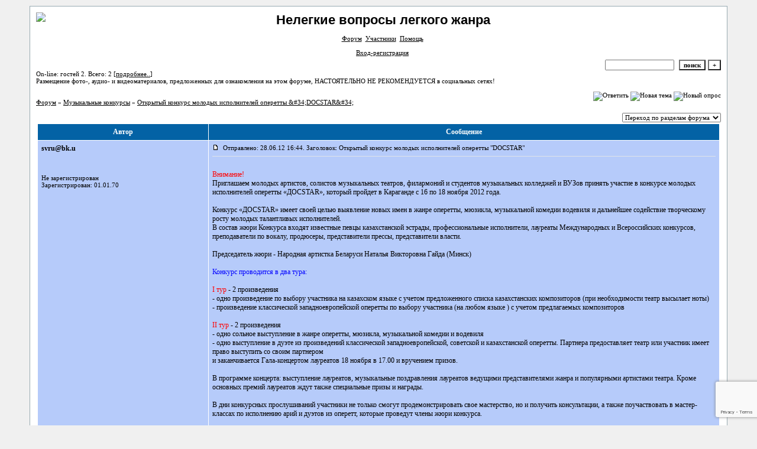

--- FILE ---
content_type: text/html; charset=windows-1251
request_url: http://operetta.forum24.ru/?1-16-0-00000030-000-10001-0-1354055285
body_size: 10771
content:
<!DOCTYPE html><HTML><HEAD><TITLE>Нелегкие вопросы легкого жанра</TITLE><META content="text/html; charset=windows-1251" http-equiv=Content-Type><STYLE>.font1 {COLOR: #000000; font-family:Verdana; font-size:12px;}.font2 {COLOR: #000000; font-family:Verdana; font-size:11px;}.font3 {COLOR: #000000; font-family:Verdana; font-size:12px;}.font4 {COLOR: #000000; font-family:Verdana; font-size:11px;}.font5 {COLOR: #FFFFFF; font-family:Verdana; font-size:12px; font-weight:700;}.font6{COLOR: #000000; font-family:Verdana; font-size:12px;}ul,li {margin: 4px 4px 4px 4px; padding: 0px 0px 0px 0px; TEXT-INDENT: 10pt}input, select, textarea {font-family:Verdana; font-size:11px;}textarea {height:150;width:100%}a:link {COLOR: #000000; TEXT-DECORATION: none}a:active {COLOR: #2c4659; TEXT-DECORATION: none}a:visited {COLOR: #01406c; TEXT-DECORATION: none}a:hover {COLOR: #2c4659; TEXT-DECORATION: none}input.sender{background-color:#ffffff;font-weight:700;border:1 outset rgb(0,0,0);}</STYLE></head><BODY bgcolor=#f0f0f0 leftMargin=50 topMargin=10 marginheight=10 marginwidth=50><table id='table-main' bgColor=#98aab1 cellSpacing=1 cellPadding=10 width=100% height=100% border=0><TR bgColor=#ffffff><TD valign=top><meta id="viewport" name="viewport" content="width=device-width, user-scalable=yes, initial-scale=1.0, minimum-scale=1.0, maximum-scale=2.0" /><link rel='stylesheet' type='text/css' href='//forum24.ru/static/borda_2215235934.css?16' /><link rel='canonical' href='https://operetta.forum24.ru/?1-16-0-00000030-000-10001-0-1354055285'/><script type="text/javascript">servertime=1768961157;</script><script type="text/javascript">var diz = new Array('http://jpe.ru/gif/1','#0362a5','#b6cbfa','#719dc3','#b6cbfa','#b6cbfa','#FFFFFF','#FFFFFF','#FFFFFF','#E0E4E8','','Проходивший мимо','Проходивший мимо','Проходивший мимо','Интересующийся','Активист','Житель','Почетный автор','Буквоед','Ветеран опереточного движения','Хранитель жанра');</script><script src="/fdoc/o/operetta/lang0.js" type="text/javascript"></script><script src='https://www.google.com/recaptcha/api.js?render=6LcKVH8UAAAAAMqfA8WQ-bln-62wz1VsLXAEwndL'></script><FORM action="/" method=POST>
<table id="header" width=100% border=0 cellPadding=0 cellSpacing=0><tr><td width=1 valign=top><a target="_blank" href="http://www.radikal.ru"><img src="http://s47.radikal.ru/i116/0908/13/c1fcb11eb113.jpg" > </a></td><td valign=top class=font2 align=center>
<div style='FONT-WEIGHT: bold; FONT-SIZE: 22px; LINE-HEIGHT: 120%; FONT-FAMILY: "Trebuchet MS",Verdana, Arial, Helvetica, sans-serif;'>Нелегкие вопросы легкого жанра</div><br>

<a href="/"><u>Форум</u></a>&#160; <a href="/?13"><u>Участники</u></a>&#160;
<a target=_blank href="/gif/img/help.htm"><u>Помощь</u></a>&#160;

            <br><br>
        <a href=javascript:tabviz('tabhid');><u>Вход-регистрация</u></a>&#160;

    </td></tr><tr colspan=2 height=5><td></td></tr></table><div align=right>

<table border=0 cellPadding=0 cellSpacing=0>
<tr><td align=right nowrap><input type=text name=chto size=17 maxlength=100 value="">
<input type=hidden name=work value=16>&#160;<INPUT class=sender type=Submit value="поиск">
<INPUT class=sender type=button value="+" onclick=javascript:trviz('search')></td></tr><tr style="position:absolute;visibility:hidden" id="search">
<td class=font2 nowrap align=right><input type=radio name=kakiskat value=1 checked style="border:0">фразу
<input type=radio name=kakiskat value=2 style="border:0">слово
<input type=radio name=kakiskat value=3 style="border:0">все слова
</td></tr>
</table>

    </div>

<table border=0 cellPadding=0 cellSpacing=0 width=100%><tr><td class=font2>On-line:


гостей&#160;2.&#160;Всего:&#160;2 [<a href="/?17"><u>подробнее..</u></a>]

</td>
</tr></table>
</FORM>
<FORM action="/" method=POST><INPUT type=hidden name=parol value=""><input type=hidden name=statisc value="">
<TABLE id="tabhid" style="position:absolute;visibility:hidden" bgColor="#FFFFFF" border=0 cellPadding=0 cellSpacing=1 width=80%><TR><TD>
<TABLE bgColor="#FFFFFF" border=0 cellPadding=6 cellSpacing=1 width=100%>
<TR class=font1 bgcolor="#b6cbfa"><TD width=50% nowrap>имя:&#160;
<input type=text name=nick size=10 maxlength=20 value="">&#160;&#160; пароль:&#160;
<input type=password name=pass size=10 maxlength=20>&#160;
<INPUT class=sender type=Submit value="OK"></TD><TD>
<input type=checkbox style="border:0" name=newreg id=newreg onclick="init_captcha();"> - <label for="newreg">зарегистрироваться, я новый участник</label><br>
<input type=checkbox style="border:0" name=zabilpass id=forgetpass> - <label for="forgetpass">я забыл пароль, прошу выслать на е-майл</label></TD>
<input type="hidden" class="token" name="token" value="">
</TR></TABLE></TD></TR></TABLE></FORM>


    <div class=font2>Размещение фото-, аудио- и видеоматериалов, предложенных для ознакомления на этом форуме, НАСТОЯТЕЛЬНО НЕ РЕКОМЕНДУЕТСЯ в социальных сетях! <br><br></div>
<div id='ad-head' style='text-align: center;'><!--<noindex>--><div class='stargate' style='max-height:300px; overflow:hidden;'><!-- Yandex.RTB R-A-515015-1 -->
<div id="yandex_rtb_R-A-515015-1"></div>
<script type="text/javascript">
    (function(w, d, n, s, t) {
        w[n] = w[n] || [];
        w[n].push(function() {
            Ya.Context.AdvManager.render({
                blockId: "R-A-515015-1",
                renderTo: "yandex_rtb_R-A-515015-1",
                async: true
            });
        });
        t = d.getElementsByTagName("script")[0];
        s = d.createElement("script");
        s.type = "text/javascript";
        s.src = "//an.yandex.ru/system/context.js";
        s.async = true;
        t.parentNode.insertBefore(s, t);
    })(this, this.document, "yandexContextAsyncCallbacks");
</script>
<script async src="https://cdn.digitalcaramel.com/caramel.js"></script>
<script>window.CaramelDomain = "borda.ru"</script></div><!--</noindex>--></div>




<TABLE id="navigator-table" cellPadding=0 cellSpacing=0 border=0 width=100%><TR><TD class=font2 valign=top rowspan=2><br>
    <A href="/"><u>Форум</u></A>
     » <a href="/?0-16-0"><u>Музыкальные конкурсы</u></a>

             » <A href="/?1-16-0-00000030-000-10001-0"><u>Открытый конкурс молодых исполнителей оперетты &amp;#34;DOCSTAR&amp;#34;</u></a>
    


<BR><BR>


</TD><TD nowrap class=font4 align=right width=40%>
                                                            <A href="javascript:f3('000')"><IMG src="http://jpe.ru/gif/1/rt.gif" border=0 alt="Ответить"></A>
                                        <A href="/?2-16"><IMG src="http://jpe.ru/gif/1/nt.gif" border=0 alt="Новая тема"></A> <A href="/?3-16"><IMG src="http://jpe.ru/gif/1/pt.gif" border=0 alt="Новый опрос"></A>
                            </TD></TR><TR>
        <TD align=right>

    <br><form><select class="selform" OnChange="if(!document.getElementsByName('movealltem')[0].checked){top.location.href=this.options[this.selectedIndex].value}">
    	<option selected value="#">Переход по разделам форума</option>
            <option value="?0-17">Интервью</option>
            <option value="?0-3">Оперетта в Москве</option>
            <option value="?0-2">Оперетта в Санкт-Петербурге</option>
            <option value="?0-1">Гастрольные спектакли</option>
            <option value="?0-14">Оперетта в других городах</option>
            <option value="?0-0">X-files</option>
            <option value="?0-4">Оперетта в Австрии</option>
            <option value="?0-5">Оперетта в Венгрии</option>
            <option value="?0-6">Оперетта в других странах</option>
            <option value="?0-7">Спектакли и концерты</option>
            <option value="?0-9">Лица</option>
            <option value="?0-8">СМИ</option>
            <option value="?0-10">Анонсы</option>
            <option value="?0-15">Тематические материалы</option>
            <option value="?0-13">Вне стен театра</option>
            <option value="?0-12">Правила форума</option>
            <option value="?0-11">Работа форума</option>
            <option value="?0-16">Музыкальные конкурсы</option>
        <option value="?0-20">Архив</option>
    </select>
    <div class=font2
             style="display:none"
        >перенос <input type=checkbox style="border:0" name="movealltem"></div>
    </form>

</TD></TR></TABLE>
<script>document.title='Открытый конкурс молодых исполнителей оперетты "DOCSTAR"';</script>	

	    <TABLE bgColor="#FFFFFF" align=center border=0 cellPadding=0 cellSpacing=2 width=100%><TR><TD><TABLE id="posts-table" align=center bgColor="#FFFFFF" border=0 cellPadding=6 cellSpacing=1 width=100%><TR align=center class=font5 bgColor="#0362a5"><TD width=25%>Автор</TD><TD width=75%>Сообщение</TD></TR>


<TR bgColor="#b6cbfa"><TD valign=top><table class="user-table" border=0 cellPadding=0 cellSpacing=0 width=100%><tr><td>
<div class=font3>
            <A href="javascript:pst3('svru@bk.u','','000','[b]','[/b]');">
    	<b>svru@bk.u</b>
    </A>
</div></td><td align=right>
</td></tr><tr><td colspan=2 valign=top><div class=font2><br>
<IMG src="http://jpe.ru/gif/1/s1.gif" alt="">
<br>
    <br></div></td></tr><tr><td colspan=2 valign=bottom class=font2>
            Не зарегистрирован<br>
                    Зарегистрирован: 01.01.70<br>
            
            

</td></tr></table></TD><TD vAlign=top><div class=font2>
	<a href="/?1-16-0-00000030-000-10001-0#000" name="000">
<IMG src="//forum24.ru/gif/img/p.gif" border=0 width=12 height=9 alt="ссылка на сообщение">
	</a>
&#160;Отправлено: 28.06.12 16:44. Заголовок: Открытый конкурс молодых исполнителей оперетты &#34;DOCSTAR&#34;
</div><hr size=1 color="#E0E4E8"><div class=font1><BR><font color="red">Внимание!</font> <BR>  Приглашаем молодых артистов, солистов музыкальных театров, филармоний и студентов музыкальных колледжей и ВУЗов принять участие в конкурсе молодых исполнителей оперетты «ДОСSTAR», который пройдет в Караганде с 16 по 18 ноября 2012 года. <BR>  <BR> Конкурс «ДОСSTAR» имеет своей целью выявление новых имен в жанре оперетты, мюзикла, музыкальной комедии водевиля и дальнейшее содействие творческому росту молодых талантливых исполнителей.  <BR> В состав жюри Конкурса входят известные певцы казахстанской эстрады, профессиональные исполнители, лауреаты Международных и Всероссийских конкурсов,  преподаватели по вокалу, продюсеры, представители прессы, представители власти.  <BR>  <BR> Председатель жюри -  Народная  артистка  Беларуси  Наталья  Викторовна  Гайда  (Минск) <BR>  <BR> <font color="blue">Конкурс проводится в два тура:</font> <BR>  <BR> <font color="red">I тур </font>-  2 произведения <BR> - одно произведение по выбору участника  на казахском языке  с учетом предложенного списка казахстанских композиторов (при необходимости театр высылает ноты) <BR> -  произведение классической западноевропейской оперетты  по выбору участника  (на  любом  языке )  с учетом предлагаемых композиторов <BR>  <BR> <font color="red">II тур</font> -  2 произведения <BR> - одно сольное выступление в жанре оперетты, мюзикла, музыкальной комедии и водевиля  <BR> - одно выступление в дуэте из произведений классической западноевропейской, советской и казахстанской оперетты.  Партнера предоставляет театр или участник имеет право выступить со своим партнером   <BR> и заканчивается Гала-концертом лауреатов 18 ноября в 17.00 и вручением призов.  <BR>  <BR> В программе концерта: выступление лауреатов, музыкальные поздравления лауреатов ведущими представителями жанра и популярными артистами театра. Кроме основных премий лауреатов ждут также специальные призы и награды.  <BR>  <BR> В дни конкурсных прослушиваний участники не только смогут продемонстрировать свое мастерство, но и получить консультации, а также поучаствовать в мастер-классах по исполнению арий и дуэтов из оперетт, которые проведут члены жюри конкурса.  <BR>  <BR> Конкурс активно освещается Средствами Массовой Информации:  <BR> новостные выпуски телеканалов, передачи с участием лауреатов конкурса на каналах, статьи в различных газетах и журналах <BR>  <BR> Подача заявки на участие в конкурсе не позднее 30 сентября 2012 года.<b> <BR> </b> <BR> <font color="blue">АДРЕСА И  ТЕЛЕФОНЫ  ОРГКОМИТЕТА   КОНКУРСА: </font>    <BR> Казахстан, г.Караганда,  пр.Бухар-Жырау 32/2 <BR> Арюкова  Елена  Ивановна  <BR> 8 (7212) 49 32 54, 41 29 68,   <BR> 8 701 746 76 69, 8 777 484 96 55    <BR> comedia@mail.ru <BR> <BR><BR></div>
<FORM action="/" method=POST target=gw><table width=100% cellPadding=0 cellSpacing=0 border=0><tr class=font2 valign=bottom><td><i></i></td><td align=right>

<a href=#msgid_t alt="" title="">Спасибо:&#160;0</a>&#160;<INPUT type=Hidden name=work value=42><INPUT type=Hidden name=razdel value="16"><INPUT type=Hidden name=msgid value="000"><INPUT type=Hidden name=filenumber value="00000030"><INPUT type=Hidden name=addspasibofromuser value="">
</td></tr></form></table>
</td></tr><tr bgColor="#b6cbfa"><td><a href=javascript:window.scroll(0,0);><IMG src="//forum24.ru/gif/img/pg.gif" width=33 height=11 border=0></a></td><td>


<A target=_blank href="/?32-svrubku"><IMG src="http://jpe.ru/gif/1/pr.gif" border=0 alt="Профиль"></A><A onMouseOver="get_selection();" href="javascript:pst3(selek,'svru@bk.u','000','','');"><IMG src="http://jpe.ru/gif/1/q.gif" border=0 alt="Цитата"></A>            <A href="javascript:f3('000');"><IMG src="http://jpe.ru/gif/1/r.gif" border=0 alt="Ответить"></A>
        
</TD></TR>

    <TR class=font1><TD colspan=2 bgcolor="#b6cbfa" align=center>
            Ответов - 2
                                         [<a href="/?1-16-0-00000030-000-0-1"><u>только новые</u></a>]
                </TD></TR>
<TR><TD colspan=2 bgcolor="#b6cbfa" align=center class=font2><div class=font2><!--<noindex>--><div class='stargate' style='max-height:300px; overflow:hidden;'><!-- Yandex.RTB R-A-292552-3 -->
<div id="yandex_rtb_R-A-292552-3"></div>
</div><!--</noindex>--></div><br><br></TD></TR>		

	

<TR bgColor="#719dc3"><TD valign=top><table class="user-table" border=0 cellPadding=0 cellSpacing=0 width=100%><tr><td>
<div class=font3>
            <A href="javascript:pst3('Наблюдатель','','000.001','[b]','[/b]');">
    	<b>Наблюдатель</b>
    </A>
</div></td><td align=right>
</td></tr><tr><td colspan=2 valign=top><div class=font2>moderator<br>
<IMG src="http://jpe.ru/gif/1/s10.gif" alt="">
<br>
            <br><img src="//operetta.forum24.ru/favr/o/operetta/avatar/hadl0gatel4.gif"><br>
    <br></div></td></tr><tr><td colspan=2 valign=bottom class=font2>
            Сообщение: 1921<br>
                    Зарегистрирован: 02.12.07<br>
            
            

</td></tr></table></TD><TD vAlign=top><div class=font2>
	<a href="/?1-16-0-00000030-000-10001-0#000.001" name="000.001">
<IMG src="//forum24.ru/gif/img/p.gif" border=0 width=12 height=9 alt="ссылка на сообщение">
	</a>
&#160;Отправлено: 28.06.12 16:47. Заголовок: svru@bk.u пишет:  пр..
</div><hr size=1 color="#E0E4E8"><div class=font1><BR>svru@bk.u пишет:  <BR> <br><table align=center border=0 width=90%><tr><td class=font2>&#160;<small><b>цитата:</b></small></td></tr><tr><td><TABLE align=center bgColor="#FFFFFF" border=0 cellPadding=6 cellSpacing=1 width=100%><TR bgColor="#b6cbfa"><TD vAlign=top class=font2>произведение по выбору участника на казахском языке </TD></TR></TABLE></td></tr></table><br>  <BR> Что-то мне подсказывает, что это требование сильно сократит список потенциальных участников конкурса.<BR><BR></div>
<FORM action="/" method=POST target=gw><table width=100% cellPadding=0 cellSpacing=0 border=0><tr class=font2 valign=bottom><td><i></i></td><td align=right>

<a href=#msgid_t alt="" title="">Спасибо:&#160;0</a>&#160;<INPUT type=Hidden name=work value=42><INPUT type=Hidden name=razdel value="16"><INPUT type=Hidden name=msgid value="000.001"><INPUT type=Hidden name=filenumber value="00000030"><INPUT type=Hidden name=addspasibofromuser value="">
</td></tr></form></table>
</td></tr><tr bgColor="#719dc3"><td><a href=javascript:window.scroll(0,0);><IMG src="//forum24.ru/gif/img/pg.gif" width=33 height=11 border=0></a></td><td>


<A target=_blank href="/?32-hadl0gatel4"><IMG src="http://jpe.ru/gif/1/pr.gif" border=0 alt="Профиль"></A><A onMouseOver="get_selection();" href="javascript:pst3(selek,'Наблюдатель','000.001','','');"><IMG src="http://jpe.ru/gif/1/q.gif" border=0 alt="Цитата"></A>            <A href="javascript:f3('000.001');"><IMG src="http://jpe.ru/gif/1/r.gif" border=0 alt="Ответить"></A>
        
</TD></TR>

		

	

<TR bgColor="#b6cbfa"><TD valign=top><table class="user-table" border=0 cellPadding=0 cellSpacing=0 width=100%><tr><td>
<div class=font3>
            <A href="javascript:pst3('robust','','001','[b]','[/b]');">
    	<b>robust</b>
    </A>
</div></td><td align=right>
</td></tr><tr><td colspan=2 valign=top><div class=font2><br>
<IMG src="http://jpe.ru/gif/1/s10.gif" alt="">
<br>
            <br><img src="//operetta.forum24.ru/favr/o/operetta/avatar/robust.jpg"><br>
    <br></div></td></tr><tr><td colspan=2 valign=bottom class=font2>
            Сообщение: 618<br>
                    Зарегистрирован: 18.03.10<br>
                Откуда:  Москва<br>
        
            

</td></tr></table></TD><TD vAlign=top><div class=font2>
	<a href="/?1-16-0-00000030-000-10001-0#001" name="001">
<IMG src="//forum24.ru/gif/img/p.gif" border=0 width=12 height=9 alt="ссылка на сообщение">
	</a>
&#160;Отправлено: 28.11.12 01:28. Заголовок: Конкурс состоялся. *..
</div><hr size=1 color="#E0E4E8"><div class=font1><BR>Конкурс состоялся. <BR>  <BR> Поступило 57 заявок, участвовал 41 человек. <BR>  <BR> Жеребьевка - <a target=_blank rel='nofollow ugc' href="http://www.youtube.com/watch?v=yJXyLTS6J4s"><u>http://www.youtube.com/watch?v=yJXyLTS6J4s</u></a> <BR> Открытие (Н.Гайда) - <a target=_blank rel='nofollow ugc' href="http://www.youtube.com/watch?v=n7OHi8w-bbI"><u>http://www.youtube.com/watch?v=n7OHi8w-bbI</u></a> <BR>  <BR> Результаты: <BR> Гран-При - <b>Андрей Школдыченко</b> (Караганда) *<i>Слышали его на ОпереттеLand</i>* <BR> 1 премия - <b>Наргиз Керимова</b> (Азербайджан, Баку), <b>Елтай Мустанов</b> (Казахстан, Кокшетау) <BR> 2 премия - <b>Анна Беспалова</b> (Казахстан, Караганда), <b>Александр Сметанин</b> (Казахстан, Алматы) <BR> 3 премия - <b>Маргарита Кин</b> (Казахстан, Шымкент), <b>Глеб Ким</b>  (Кыргызстан, Бишкек)  <BR>  <BR> Хроника <BR> День первый - <a target=_blank rel='nofollow ugc' href="http://art.gazeta.kz/news/?id=14595"><u>http://art.gazeta.kz/news/?id=14595</u></a> <BR> День второй - <a target=_blank rel='nofollow ugc' href="http://art.gazeta.kz/news/?id=14597"><u>http://art.gazeta.kz/news/?id=14597</u></a> <BR> День третий - <a target=_blank rel='nofollow ugc' href="http://art.gazeta.kz/news/?id=14617"><u>http://art.gazeta.kz/news/?id=14617</u></a> <BR>  <BR> (Сетевая) пресса: официоз и не только <BR> - <a target=_blank rel='nofollow ugc' href="http://www.karaganda-region.kz/rus/news/6304/"><u>http://www.karaganda-region.kz/rus/news/6304/</u></a> <BR> - <a target=_blank rel='nofollow ugc' href="http://www.kazpravda.kz/c/1353455442"><u>http://www.kazpravda.kz/c/1353455442</u></a> <BR> - <a target=_blank rel='nofollow ugc' href="http://dknews.kz/dosstar-zvezdnye-druzya.htm"><u>http://dknews.kz/dosstar-zvezdnye-druzya.htm</u></a> <BR> - <a target=_blank rel='nofollow ugc' href="http://www.caravan.kz/article/54004"><u>http://www.caravan.kz/article/54004</u></a> <BR> <BR><BR></div>
<FORM action="/" method=POST target=gw><table width=100% cellPadding=0 cellSpacing=0 border=0><tr class=font2 valign=bottom><td><i></i></td><td align=right>

<a href=#msgid_t alt="" title="">Спасибо:&#160;0</a>&#160;<INPUT type=Hidden name=work value=42><INPUT type=Hidden name=razdel value="16"><INPUT type=Hidden name=msgid value="001"><INPUT type=Hidden name=filenumber value="00000030"><INPUT type=Hidden name=addspasibofromuser value="">
</td></tr></form></table>
</td></tr><tr bgColor="#b6cbfa"><td><a href=javascript:window.scroll(0,0);><IMG src="//forum24.ru/gif/img/pg.gif" width=33 height=11 border=0></a></td><td>


<A target=_blank href="/?32-robust"><IMG src="http://jpe.ru/gif/1/pr.gif" border=0 alt="Профиль"></A><A onMouseOver="get_selection();" href="javascript:pst3(selek,'robust','001','','');"><IMG src="http://jpe.ru/gif/1/q.gif" border=0 alt="Цитата"></A>            <A href="javascript:f3('001');"><IMG src="http://jpe.ru/gif/1/r.gif" border=0 alt="Ответить"></A>
        
</TD></TR>

<tr><td colspan='2'><div class='font2' style='text-align: center;'></div></td></tr>


                

        
<FORM name=theForm action="/" method=POST onsubmit="return Test(this, 1, '')">
<input type=hidden name=work value="6">
<input type=hidden name=razdel value="16">
<input type=hidden name=start value="0">
<input type=hidden name=filenumber value="00000030">
<input type=hidden name=msgid value="000">
<input type=hidden name=start_page_re value="10001">
<input type=hidden name=only_new_re value="0">

    <TR bgColor="#b6cbfa"><TD width=25% class=font1><b>Ответ: </b></td><TD class=font2><input placeholder="заголовок" type=Text style="max-width:380" name=title size=53 maxlength="100" value=""></TD></TR>
    <TR bgColor="#b6cbfa" class=font2><TD width=25% id="smiles-parent" align=center>
                        <TABLE id="smiles" bgColor="#FFFFFF" border=0 cellPadding=4 cellSpacing=1 width=50>
                                                <tr bgColor="#b6cbfa">
                                                                                                                                                                                    <td width=25% align=center><a href="javascript:pst3(' :sm12: ','','','','')"><img border=0 src="//forum24.ru/gif/smk/sm12.gif" alt="" title=""></a></td>
                                                                                                                                                                                                                                <td width=25% align=center><a href="javascript:pst3(' :sm15: ','','','','')"><img border=0 src="//forum24.ru/gif/smk/sm15.gif" alt="" title=""></a></td>
                                                                                                                                                                                                                                <td width=25% align=center><a href="javascript:pst3(' :sm17: ','','','','')"><img border=0 src="//forum24.ru/gif/smk/sm17.gif" alt="" title=""></a></td>
                                                                                                                                                                                                                                <td width=25% align=center><a href="javascript:pst3(' :sm36: ','','','','')"><img border=0 src="//forum24.ru/gif/smk/sm36.gif" alt="" title=""></a></td>
                                                    </tr>
                    <tr bgColor="#b6cbfa">
                                                                                                                                                                                                                                    <td width=25% align=center><a href="javascript:pst3(' :sm20: ','','','','')"><img border=0 src="//forum24.ru/gif/smk/sm20.gif" alt="" title=""></a></td>
                                                                                                                                                                                                                                <td width=25% align=center><a href="javascript:pst3(' :sm28: ','','','','')"><img border=0 src="//forum24.ru/gif/smk/sm28.gif" alt="" title=""></a></td>
                                                                                                                                                                                                                                <td width=25% align=center><a href="javascript:pst3(' :sm52: ','','','','')"><img border=0 src="//forum24.ru/gif/smk/sm52.gif" alt="" title=""></a></td>
                                                                                                                                                                                                                                <td width=25% align=center><a href="javascript:pst3(' :sm54: ','','','','')"><img border=0 src="//forum24.ru/gif/smk/sm54.gif" alt="" title=""></a></td>
                                                    </tr>
                    <tr bgColor="#b6cbfa">
                                                                                                                                                                                                                                    <td width=25% align=center><a href="javascript:pst3(' :sm51: ','','','','')"><img border=0 src="//forum24.ru/gif/smk/sm51.gif" alt="" title=""></a></td>
                                                                                                                                                                                                                                <td width=25% align=center><a href="javascript:pst3(' :sm35: ','','','','')"><img border=0 src="//forum24.ru/gif/smk/sm35.gif" alt="" title=""></a></td>
                                                                                                                                                                                                                                <td width=25% align=center><a href="javascript:pst3(' :sm19: ','','','','')"><img border=0 src="//forum24.ru/gif/smk/sm19.gif" alt="" title=""></a></td>
                                                                                                                                                                                                                                <td width=25% align=center><a href="javascript:pst3(' :sm38: ','','','','')"><img border=0 src="//forum24.ru/gif/smk/sm38.gif" alt="" title=""></a></td>
                                                    </tr>
                    <tr bgColor="#b6cbfa">
                                                                                                                                                                                                                                    <td width=25% align=center><a href="javascript:pst3(' :sm40: ','','','','')"><img border=0 src="//forum24.ru/gif/smk/sm40.gif" alt="" title=""></a></td>
                                                                                                                                                                                                                                <td width=25% align=center><a href="javascript:pst3(' :sm67: ','','','','')"><img border=0 src="//forum24.ru/gif/smk/sm67.gif" alt="" title=""></a></td>
                                                                                                                                                                                                                                <td width=25% align=center><a href="javascript:pst3(' :sm57: ','','','','')"><img border=0 src="//forum24.ru/gif/smk/sm57.gif" alt="" title=""></a></td>
                                                                                                                                                                                                                                <td width=25% align=center><a href="javascript:pst3(' :sm31: ','','','','')"><img border=0 src="//forum24.ru/gif/smk/sm31.gif" alt="" title=""></a></td>
                                                    </tr>
                    <tr bgColor="#b6cbfa">
                                                                                                                                                                                                                                    <td width=25% align=center><a href="javascript:pst3(' :sm33: ','','','','')"><img border=0 src="//forum24.ru/gif/smk/sm33.gif" alt="" title=""></a></td>
                                                                                                                                                                                                                                <td width=25% align=center><a href="javascript:pst3(' :sm5: ','','','','')"><img border=0 src="//forum24.ru/gif/smk/sm5.gif" alt="" title=""></a></td>
                                                                                                                                                                                                                                <td width=25% align=center><a href="javascript:pst3(' :sm64: ','','','','')"><img border=0 src="//forum24.ru/gif/smk/sm64.gif" alt="" title=""></a></td>
                                                                                                                                                                                                                                <td width=25% align=center><a href="javascript:pst3(' :sm116: ','','','','')"><img border=0 src="//forum24.ru/gif/smk/sm116.gif" alt="" title=""></a></td>
                                                    </tr>
                                                            </table>
                                                                            <a href=javascript:wopen(1,30,1);>1</a>
                                                                            <a href=javascript:wopen(31,60,1);>2</a>
                                                                            <a href=javascript:wopen(61,90,1);>3</a>
                                                                            <a href=javascript:wopen(91,120,1);>4</a>
                                                                            <a href=javascript:wopen(121,150,1);>5</a>
                                                                            <a href=javascript:wopen(151,180,1);>6</a>
                                                                            <a href=javascript:wopen(181,210,1);>7</a>
                                                                            <a href=javascript:wopen(211,240,1);>8</a>
                                                                                                                <a href=javascript:wopen(241,254,1);>9</a>
                            </td><TD>
    
<div id='buttons'>
    <A href=javascript:pst3('','','','[b]','[/b]');><IMG src=//forum24.ru/gif/img/bold.gif width=16 height=16 border=0></a> <A href=javascript:pst3('','','','[u]','[/u]');><IMG src=//forum24.ru/gif/img/u.gif width=16 height=16 border=0></a> <A href=javascript:pst3('','','','[i]','[/i]');><IMG src=//forum24.ru/gif/img/i.gif width=16 height=16 border=0></a> <A href=javascript:pst3('','','','[s]','[/s]');><IMG src=//forum24.ru/gif/img/s.gif width=16 height=16 border=0></a> <A href=javascript:pst3('','','','[font%20color=red]','[/font]');><IMG src=//forum24.ru/gif/img/r.gif width=16 height=16 border=0></a> <A href=javascript:pst3('','','','[font%20color=green]','[/font]');><IMG src=//forum24.ru/gif/img/g.gif width=16 height=16 border=0></a> <A href=javascript:pst3('','','','[font%20color=blue]','[/font]');><IMG src=//forum24.ru/gif/img/b.gif width=16 height=16 border=0></a> <A href=javascript:colorviz();><IMG src=//forum24.ru/gif/img/rgb.gif width=16 height=16 border=0></a>
    <A href=javascript:pst3('','','','[big]','[/big]');><IMG src=//forum24.ru/gif/img/big.gif width=16 height=16 border=0 alt='большой шрифт' title='большой шрифт'></a> <A href=javascript:pst3('','','','[small]','[/small]');><IMG src=//forum24.ru/gif/img/small.gif width=16 height=16 border=0 alt='малый шрифт' title='малый шрифт'></a> <A href=javascript:pst3('','','','[sup]','[/sup]');><IMG src=//forum24.ru/gif/img/sup.gif width=16 height=16 border=0 alt='надстрочный' title='надстрочный'></a> <A href=javascript:pst3('','','','[sub]','[/sub]');><IMG src=//forum24.ru/gif/img/sub.gif width=16 height=16 border=0 alt='подстрочный' title='подстрочный'></a> <A href=javascript:pst3('','','','[h1]','[/h1]');><IMG src=//forum24.ru/gif/img/h1.gif width=16 height=16 border=0 alt='заголовок большой' title='заголовок большой'></a> <A href=javascript:pst3('','','','[h2]','[/h2]');><IMG src=//forum24.ru/gif/img/h2.gif width=16 height=16 border=0 alt='заголовок' title='заголовок'></a>
    <A href=javascript:javascript:wopen2(2);><IMG src=//forum24.ru/gif/img/ut.gif width=16 height=16 border=0 alt='видео с youtube.com' title='видео с youtube.com'></a>
    <A href=javascript:javascript:wopen2(0);><IMG src=//forum24.ru/gif/img/img.gif width=16 height=16 border=0 alt='картинка из интернета' title='картинка из интернета'></a>
    <a target=_blank href='https://postimages.org/ru/'><IMG src=//forum24.ru/gif/img/f.gif width=16 height=16 border=0 alt='картинка с компьютера' title='картинка с компьютера'></a>
    <A href=javascript:javascript:wopen2(1);><IMG src=//forum24.ru/gif/img/url.gif width=16 height=16 border=0 alt='ссылка' title='ссылка'></a>
    <A target=_blank href='https://postimages.org/ru/'><IMG src=//forum24.ru/gif/img/z.gif width=16 height=16 border=0 alt='файл с компьютера' title='файл с компьютера'></a>

<a href=javascript:window.open('//forum24.ru/gif/img/kb.htm','','width=500,height=220,resizable=yesvoid(0);><IMG src=//forum24.ru/gif/img/kb.gif width=16 height=16 border=0 alt='русская клавиатура' title='русская клавиатура'></a>

    <a href=javascript:window.open('//forum24.ru/gif/img/lat.htm','','width=400,height=350,resizable=yesvoid(0);><IMG src=//forum24.ru/gif/img/tr.gif width=16 height=16 border=0 alt='транслитератор' title='транслитератор'></a>&#160;
    <A href=javascript:pst3('','','','[quote]','[/quote]');><IMG src=//forum24.ru/gif/img/qte.gif width=16 height=16 border=0 alt='цитата' title='цитата'></a>&#160;

<A href=javascript:pst3('','','','«','»');><IMG src=//forum24.ru/gif/img/kav.gif width=16 height=16 border=0 alt='кавычки' title='кавычки'></a>

    <A href=javascript:pst3('','','','[pre2]','[/pre2]');><IMG src=//forum24.ru/gif/img/pre2.gif width=16 height=16 border=0 alt='моноширинный шрифт' title='моноширинный шрифт'></a>
    <A href=javascript:pst3('','','','[pre]','[/pre]');><IMG src=//forum24.ru/gif/img/pre.gif width=16 height=16 border=0 alt='моноширинный шрифт' title='моноширинный шрифт'></a>
    <A href=javascript:pst3('','','','[hr]','');><IMG src=//forum24.ru/gif/img/hr.gif width=16 height=16 border=0 alt='горизонтальная линия' title='горизонтальная линия'></a>
    <A href=javascript:pst3('','','','[ul]','[/ul]');><IMG src=//forum24.ru/gif/img/ul.gif width=16 height=16 border=0 alt='отступ' title='отступ'></a>
    <A href=javascript:pst3('','','','[li]','');><IMG src=//forum24.ru/gif/img/li.gif width=16 height=16 border=0 alt='точка LI' title='точка LI'></a>
    <A href=javascript:pst3('','','','[marquee]','[/marquee]');><IMG src=//forum24.ru/gif/img/marquee.gif width=16 height=16 border=0 alt='бегущая строка' title='бегущая строка'></a>

    <A href=javascript:pst3('','','','[off]','[/off]');><IMG src=//forum24.ru/gif/img/off.gif width=16 height=16 border=0 alt='оффтопик' title='оффтопик'></a>

<A href=javascript:pst3('','','','[more]','[/more]');><IMG src=//forum24.ru/gif/img/more.gif width=16 height=16 border=0 alt='свернутый текст' title='свернутый текст'></a>
</div>
<div><TABLE id="tabcol" style="position:absolute;visibility:hidden" border=0 cellspacing=5 width=380 height=250>


</TABLE></div>
<textarea name=message cols=56 rows=8></textarea><br>
    <input type=checkbox style="border:0" name="skryt" > показывать это сообщение только модераторам<br>

<input type=checkbox style="border:0" name="noaktivlink"> не делать ссылки активными<br>


</TD></TR><TR bgColor="#b6cbfa" class=font2><TD>

            Имя, пароль:</td><TD>
                        <input type=text name=nick size=10 maxlength=20 value="">&#160;&#160;
                <input type=password name=pass size=10 maxlength=20 value=""><input type=checkbox style="border:0" name=newreg onclick="init_captcha();">&#160;&#160;зарегистрироваться&#160;&#160;&#160;&#160;
    

<INPUT class=sender type=Submit value="отправить">
<INPUT class=sender type=Button value="Предосмотр" onClick=javascript:predosmotr(theForm.message.value);>

    <input type=hidden name=adresat value="1354055285">
    


<input type="hidden" class="token" name="token" value=""></TD></TR>
</FORM>
        </TABLE></TD></TR></TABLE>

    
<TABLE id="navigator-table" cellPadding=0 cellSpacing=0 border=0 width=100%><TR><TD class=font2 valign=top><br>
    <A href="/"><u>Форум</u></A>
     » <a href="/?0-16-0"><u>Музыкальные конкурсы</u></a>

             » <A href="/?1-16-0-00000030-000-10001-0"><u>Открытый конкурс молодых исполнителей оперетты &amp;#34;DOCSTAR&amp;#34;</u></a>
    


<BR><BR>


</TD><TD nowrap class=font4 align=right width=40%>

    <br><form><select class="selform" OnChange="if(!document.getElementsByName('movealltem')[0].checked){top.location.href=this.options[this.selectedIndex].value}">
    	<option selected value="#">Переход по разделам форума</option>
            <option value="?0-17">Интервью</option>
            <option value="?0-3">Оперетта в Москве</option>
            <option value="?0-2">Оперетта в Санкт-Петербурге</option>
            <option value="?0-1">Гастрольные спектакли</option>
            <option value="?0-14">Оперетта в других городах</option>
            <option value="?0-0">X-files</option>
            <option value="?0-4">Оперетта в Австрии</option>
            <option value="?0-5">Оперетта в Венгрии</option>
            <option value="?0-6">Оперетта в других странах</option>
            <option value="?0-7">Спектакли и концерты</option>
            <option value="?0-9">Лица</option>
            <option value="?0-8">СМИ</option>
            <option value="?0-10">Анонсы</option>
            <option value="?0-15">Тематические материалы</option>
            <option value="?0-13">Вне стен театра</option>
            <option value="?0-12">Правила форума</option>
            <option value="?0-11">Работа форума</option>
            <option value="?0-16">Музыкальные конкурсы</option>
        <option value="?0-20">Архив</option>
    </select>
    <div class=font2
             style="display:none"
        >перенос <input type=checkbox style="border:0" name="movealltem"></div>
    </form>

</TD></TR></TABLE>

<TABLE bgColor="#FFFFFF" border=0 cellPadding=0 cellSpacing=1 width=100%><TR><TD><TABLE bgColor="#719dc3" border=0 cellPadding=4 cellSpacing=0 width=100%><tr><td class="font2">

	Тему читают:

		        <a target=_blank href="/?32-"><u></u></a>
	</TD></TR></TABLE></TD></TR></TABLE>
    
    <TABLE align=center border=0 cellPadding=0 cellSpacing=1 width=100%>
        <TR class=font2 valign=top><TD>
                        <img src="//forum24.ru/gif/img/pg1.gif" align=absmiddle width=33 height=11> - участник сейчас на форуме<br><img src="//forum24.ru/gif/img/pg.gif" align=absmiddle width=33 height=11> - участник вне форума
                </TD><TD align=right>Все&#160;даты&#160;в&#160;формате&#160;GMT&#160;
    <b>3</b>&#160;час.&#160;Хитов&#160;сегодня:&#160;<B>69</B><BR>

    Права: смайлы да, картинки да, шрифты  да, голосования нет
    <br>
    аватары да, автозамена ссылок вкл, премодерация вкл, правка нет
    </TD></TR></TABLE><br>
<!--<noindex>--><div class='stargate' style='max-height:300px; overflow:hidden;'><!-- Yandex.RTB R-A-515015-5 -->
<div id="yandex_rtb_R-A-515015-5"></div>
<script type="text/javascript">
    (function(w, d, n, s, t) {
        w[n] = w[n] || [];
        w[n].push(function() {
            Ya.Context.AdvManager.render({
                blockId: "R-A-515015-5",
                renderTo: "yandex_rtb_R-A-515015-5",
                async: true
            });
        });
        t = d.getElementsByTagName("script")[0];
        s = d.createElement("script");
        s.type = "text/javascript";
        s.src = "//an.yandex.ru/system/context.js";
        s.async = true;
        t.parentNode.insertBefore(s, t);
    })(this, this.document, "yandexContextAsyncCallbacks");
</script></div><!--</noindex>--><br><br><!-- AD footer <noindex>--><script type="text/javascript">
    (function(w, d, n, s, t) {
        w[n] = w[n] || [];
        w[n].push(function() {
            Ya.Context.AdvManager.render({
                blockId: "R-A-292552-3",
                renderTo: "yandex_rtb_R-A-292552-3",
                async: true
            });
        });
        t = d.getElementsByTagName("script")[0];
        s = d.createElement("script");
        s.type = "text/javascript";
        s.src = "//an.yandex.ru/system/context.js";
        s.async = true;
        t.parentNode.insertBefore(s, t);
    })(this, this.document, "yandexContextAsyncCallbacks");
</script><!--</noindex>--><div class=font2 align=center><a target=_blank href="https://borda.ru"><u>Создай свой форум на сервисе Borda.ru</u></a><iframe name=gw width=0 height=0 style='display:none'></iframe><br><a target=_blank href="http://wap.operetta.forum24.ru/?1-16-0-00000030-000-10001-0-1354055285"><u>Текстовая версия</u></a><br><br></div><script type="text/javascript" >
   (function(m,e,t,r,i,k,a){m[i]=m[i]||function(){(m[i].a=m[i].a||[]).push(arguments)};
   m[i].l=1*new Date();k=e.createElement(t),a=e.getElementsByTagName(t)[0],k.async=1,k.src=r,a.parentNode.insertBefore(k,a)})
   (window, document, "script", "https://mc.yandex.ru/metrika/tag.js", "ym");

   ym(50057767, "init", {
        id:50057767,
        clickmap:true,
        trackLinks:true,
        accurateTrackBounce:true
   });
</script>
<noscript><div><img src="https://mc.yandex.ru/watch/50057767" style="position:absolute; left:-9999px;" alt="" /></div></noscript>
<script src="//forum24.ru/static/borda_987548684.js?16?v=16" type="text/javascript"></script><!-- SpyLOG --><script src="http://tools.spylog.ru/counter_cv.js" id="spylog_code" type="text/javascript" counter="1005796" part="" track_links="ext" page_level="0"></script><noscript><a href="http://u10057.96.spylog.com/cnt?cid=1005796&f=3&p=0" target="_blank"><img src="http://u10057.96.spylog.com/cnt?cid=1005796&p=0" alt="SpyLOG" border="0" width="88" height="31"></a></noscript><!--/ SpyLOG --></TD></TR></TABLE></BODY></HTML>

--- FILE ---
content_type: text/html; charset=utf-8
request_url: https://www.google.com/recaptcha/api2/anchor?ar=1&k=6LcKVH8UAAAAAMqfA8WQ-bln-62wz1VsLXAEwndL&co=aHR0cDovL29wZXJldHRhLmZvcnVtMjQucnU6ODA.&hl=en&v=PoyoqOPhxBO7pBk68S4YbpHZ&size=invisible&anchor-ms=20000&execute-ms=30000&cb=vws5g3fcg5c8
body_size: 48590
content:
<!DOCTYPE HTML><html dir="ltr" lang="en"><head><meta http-equiv="Content-Type" content="text/html; charset=UTF-8">
<meta http-equiv="X-UA-Compatible" content="IE=edge">
<title>reCAPTCHA</title>
<style type="text/css">
/* cyrillic-ext */
@font-face {
  font-family: 'Roboto';
  font-style: normal;
  font-weight: 400;
  font-stretch: 100%;
  src: url(//fonts.gstatic.com/s/roboto/v48/KFO7CnqEu92Fr1ME7kSn66aGLdTylUAMa3GUBHMdazTgWw.woff2) format('woff2');
  unicode-range: U+0460-052F, U+1C80-1C8A, U+20B4, U+2DE0-2DFF, U+A640-A69F, U+FE2E-FE2F;
}
/* cyrillic */
@font-face {
  font-family: 'Roboto';
  font-style: normal;
  font-weight: 400;
  font-stretch: 100%;
  src: url(//fonts.gstatic.com/s/roboto/v48/KFO7CnqEu92Fr1ME7kSn66aGLdTylUAMa3iUBHMdazTgWw.woff2) format('woff2');
  unicode-range: U+0301, U+0400-045F, U+0490-0491, U+04B0-04B1, U+2116;
}
/* greek-ext */
@font-face {
  font-family: 'Roboto';
  font-style: normal;
  font-weight: 400;
  font-stretch: 100%;
  src: url(//fonts.gstatic.com/s/roboto/v48/KFO7CnqEu92Fr1ME7kSn66aGLdTylUAMa3CUBHMdazTgWw.woff2) format('woff2');
  unicode-range: U+1F00-1FFF;
}
/* greek */
@font-face {
  font-family: 'Roboto';
  font-style: normal;
  font-weight: 400;
  font-stretch: 100%;
  src: url(//fonts.gstatic.com/s/roboto/v48/KFO7CnqEu92Fr1ME7kSn66aGLdTylUAMa3-UBHMdazTgWw.woff2) format('woff2');
  unicode-range: U+0370-0377, U+037A-037F, U+0384-038A, U+038C, U+038E-03A1, U+03A3-03FF;
}
/* math */
@font-face {
  font-family: 'Roboto';
  font-style: normal;
  font-weight: 400;
  font-stretch: 100%;
  src: url(//fonts.gstatic.com/s/roboto/v48/KFO7CnqEu92Fr1ME7kSn66aGLdTylUAMawCUBHMdazTgWw.woff2) format('woff2');
  unicode-range: U+0302-0303, U+0305, U+0307-0308, U+0310, U+0312, U+0315, U+031A, U+0326-0327, U+032C, U+032F-0330, U+0332-0333, U+0338, U+033A, U+0346, U+034D, U+0391-03A1, U+03A3-03A9, U+03B1-03C9, U+03D1, U+03D5-03D6, U+03F0-03F1, U+03F4-03F5, U+2016-2017, U+2034-2038, U+203C, U+2040, U+2043, U+2047, U+2050, U+2057, U+205F, U+2070-2071, U+2074-208E, U+2090-209C, U+20D0-20DC, U+20E1, U+20E5-20EF, U+2100-2112, U+2114-2115, U+2117-2121, U+2123-214F, U+2190, U+2192, U+2194-21AE, U+21B0-21E5, U+21F1-21F2, U+21F4-2211, U+2213-2214, U+2216-22FF, U+2308-230B, U+2310, U+2319, U+231C-2321, U+2336-237A, U+237C, U+2395, U+239B-23B7, U+23D0, U+23DC-23E1, U+2474-2475, U+25AF, U+25B3, U+25B7, U+25BD, U+25C1, U+25CA, U+25CC, U+25FB, U+266D-266F, U+27C0-27FF, U+2900-2AFF, U+2B0E-2B11, U+2B30-2B4C, U+2BFE, U+3030, U+FF5B, U+FF5D, U+1D400-1D7FF, U+1EE00-1EEFF;
}
/* symbols */
@font-face {
  font-family: 'Roboto';
  font-style: normal;
  font-weight: 400;
  font-stretch: 100%;
  src: url(//fonts.gstatic.com/s/roboto/v48/KFO7CnqEu92Fr1ME7kSn66aGLdTylUAMaxKUBHMdazTgWw.woff2) format('woff2');
  unicode-range: U+0001-000C, U+000E-001F, U+007F-009F, U+20DD-20E0, U+20E2-20E4, U+2150-218F, U+2190, U+2192, U+2194-2199, U+21AF, U+21E6-21F0, U+21F3, U+2218-2219, U+2299, U+22C4-22C6, U+2300-243F, U+2440-244A, U+2460-24FF, U+25A0-27BF, U+2800-28FF, U+2921-2922, U+2981, U+29BF, U+29EB, U+2B00-2BFF, U+4DC0-4DFF, U+FFF9-FFFB, U+10140-1018E, U+10190-1019C, U+101A0, U+101D0-101FD, U+102E0-102FB, U+10E60-10E7E, U+1D2C0-1D2D3, U+1D2E0-1D37F, U+1F000-1F0FF, U+1F100-1F1AD, U+1F1E6-1F1FF, U+1F30D-1F30F, U+1F315, U+1F31C, U+1F31E, U+1F320-1F32C, U+1F336, U+1F378, U+1F37D, U+1F382, U+1F393-1F39F, U+1F3A7-1F3A8, U+1F3AC-1F3AF, U+1F3C2, U+1F3C4-1F3C6, U+1F3CA-1F3CE, U+1F3D4-1F3E0, U+1F3ED, U+1F3F1-1F3F3, U+1F3F5-1F3F7, U+1F408, U+1F415, U+1F41F, U+1F426, U+1F43F, U+1F441-1F442, U+1F444, U+1F446-1F449, U+1F44C-1F44E, U+1F453, U+1F46A, U+1F47D, U+1F4A3, U+1F4B0, U+1F4B3, U+1F4B9, U+1F4BB, U+1F4BF, U+1F4C8-1F4CB, U+1F4D6, U+1F4DA, U+1F4DF, U+1F4E3-1F4E6, U+1F4EA-1F4ED, U+1F4F7, U+1F4F9-1F4FB, U+1F4FD-1F4FE, U+1F503, U+1F507-1F50B, U+1F50D, U+1F512-1F513, U+1F53E-1F54A, U+1F54F-1F5FA, U+1F610, U+1F650-1F67F, U+1F687, U+1F68D, U+1F691, U+1F694, U+1F698, U+1F6AD, U+1F6B2, U+1F6B9-1F6BA, U+1F6BC, U+1F6C6-1F6CF, U+1F6D3-1F6D7, U+1F6E0-1F6EA, U+1F6F0-1F6F3, U+1F6F7-1F6FC, U+1F700-1F7FF, U+1F800-1F80B, U+1F810-1F847, U+1F850-1F859, U+1F860-1F887, U+1F890-1F8AD, U+1F8B0-1F8BB, U+1F8C0-1F8C1, U+1F900-1F90B, U+1F93B, U+1F946, U+1F984, U+1F996, U+1F9E9, U+1FA00-1FA6F, U+1FA70-1FA7C, U+1FA80-1FA89, U+1FA8F-1FAC6, U+1FACE-1FADC, U+1FADF-1FAE9, U+1FAF0-1FAF8, U+1FB00-1FBFF;
}
/* vietnamese */
@font-face {
  font-family: 'Roboto';
  font-style: normal;
  font-weight: 400;
  font-stretch: 100%;
  src: url(//fonts.gstatic.com/s/roboto/v48/KFO7CnqEu92Fr1ME7kSn66aGLdTylUAMa3OUBHMdazTgWw.woff2) format('woff2');
  unicode-range: U+0102-0103, U+0110-0111, U+0128-0129, U+0168-0169, U+01A0-01A1, U+01AF-01B0, U+0300-0301, U+0303-0304, U+0308-0309, U+0323, U+0329, U+1EA0-1EF9, U+20AB;
}
/* latin-ext */
@font-face {
  font-family: 'Roboto';
  font-style: normal;
  font-weight: 400;
  font-stretch: 100%;
  src: url(//fonts.gstatic.com/s/roboto/v48/KFO7CnqEu92Fr1ME7kSn66aGLdTylUAMa3KUBHMdazTgWw.woff2) format('woff2');
  unicode-range: U+0100-02BA, U+02BD-02C5, U+02C7-02CC, U+02CE-02D7, U+02DD-02FF, U+0304, U+0308, U+0329, U+1D00-1DBF, U+1E00-1E9F, U+1EF2-1EFF, U+2020, U+20A0-20AB, U+20AD-20C0, U+2113, U+2C60-2C7F, U+A720-A7FF;
}
/* latin */
@font-face {
  font-family: 'Roboto';
  font-style: normal;
  font-weight: 400;
  font-stretch: 100%;
  src: url(//fonts.gstatic.com/s/roboto/v48/KFO7CnqEu92Fr1ME7kSn66aGLdTylUAMa3yUBHMdazQ.woff2) format('woff2');
  unicode-range: U+0000-00FF, U+0131, U+0152-0153, U+02BB-02BC, U+02C6, U+02DA, U+02DC, U+0304, U+0308, U+0329, U+2000-206F, U+20AC, U+2122, U+2191, U+2193, U+2212, U+2215, U+FEFF, U+FFFD;
}
/* cyrillic-ext */
@font-face {
  font-family: 'Roboto';
  font-style: normal;
  font-weight: 500;
  font-stretch: 100%;
  src: url(//fonts.gstatic.com/s/roboto/v48/KFO7CnqEu92Fr1ME7kSn66aGLdTylUAMa3GUBHMdazTgWw.woff2) format('woff2');
  unicode-range: U+0460-052F, U+1C80-1C8A, U+20B4, U+2DE0-2DFF, U+A640-A69F, U+FE2E-FE2F;
}
/* cyrillic */
@font-face {
  font-family: 'Roboto';
  font-style: normal;
  font-weight: 500;
  font-stretch: 100%;
  src: url(//fonts.gstatic.com/s/roboto/v48/KFO7CnqEu92Fr1ME7kSn66aGLdTylUAMa3iUBHMdazTgWw.woff2) format('woff2');
  unicode-range: U+0301, U+0400-045F, U+0490-0491, U+04B0-04B1, U+2116;
}
/* greek-ext */
@font-face {
  font-family: 'Roboto';
  font-style: normal;
  font-weight: 500;
  font-stretch: 100%;
  src: url(//fonts.gstatic.com/s/roboto/v48/KFO7CnqEu92Fr1ME7kSn66aGLdTylUAMa3CUBHMdazTgWw.woff2) format('woff2');
  unicode-range: U+1F00-1FFF;
}
/* greek */
@font-face {
  font-family: 'Roboto';
  font-style: normal;
  font-weight: 500;
  font-stretch: 100%;
  src: url(//fonts.gstatic.com/s/roboto/v48/KFO7CnqEu92Fr1ME7kSn66aGLdTylUAMa3-UBHMdazTgWw.woff2) format('woff2');
  unicode-range: U+0370-0377, U+037A-037F, U+0384-038A, U+038C, U+038E-03A1, U+03A3-03FF;
}
/* math */
@font-face {
  font-family: 'Roboto';
  font-style: normal;
  font-weight: 500;
  font-stretch: 100%;
  src: url(//fonts.gstatic.com/s/roboto/v48/KFO7CnqEu92Fr1ME7kSn66aGLdTylUAMawCUBHMdazTgWw.woff2) format('woff2');
  unicode-range: U+0302-0303, U+0305, U+0307-0308, U+0310, U+0312, U+0315, U+031A, U+0326-0327, U+032C, U+032F-0330, U+0332-0333, U+0338, U+033A, U+0346, U+034D, U+0391-03A1, U+03A3-03A9, U+03B1-03C9, U+03D1, U+03D5-03D6, U+03F0-03F1, U+03F4-03F5, U+2016-2017, U+2034-2038, U+203C, U+2040, U+2043, U+2047, U+2050, U+2057, U+205F, U+2070-2071, U+2074-208E, U+2090-209C, U+20D0-20DC, U+20E1, U+20E5-20EF, U+2100-2112, U+2114-2115, U+2117-2121, U+2123-214F, U+2190, U+2192, U+2194-21AE, U+21B0-21E5, U+21F1-21F2, U+21F4-2211, U+2213-2214, U+2216-22FF, U+2308-230B, U+2310, U+2319, U+231C-2321, U+2336-237A, U+237C, U+2395, U+239B-23B7, U+23D0, U+23DC-23E1, U+2474-2475, U+25AF, U+25B3, U+25B7, U+25BD, U+25C1, U+25CA, U+25CC, U+25FB, U+266D-266F, U+27C0-27FF, U+2900-2AFF, U+2B0E-2B11, U+2B30-2B4C, U+2BFE, U+3030, U+FF5B, U+FF5D, U+1D400-1D7FF, U+1EE00-1EEFF;
}
/* symbols */
@font-face {
  font-family: 'Roboto';
  font-style: normal;
  font-weight: 500;
  font-stretch: 100%;
  src: url(//fonts.gstatic.com/s/roboto/v48/KFO7CnqEu92Fr1ME7kSn66aGLdTylUAMaxKUBHMdazTgWw.woff2) format('woff2');
  unicode-range: U+0001-000C, U+000E-001F, U+007F-009F, U+20DD-20E0, U+20E2-20E4, U+2150-218F, U+2190, U+2192, U+2194-2199, U+21AF, U+21E6-21F0, U+21F3, U+2218-2219, U+2299, U+22C4-22C6, U+2300-243F, U+2440-244A, U+2460-24FF, U+25A0-27BF, U+2800-28FF, U+2921-2922, U+2981, U+29BF, U+29EB, U+2B00-2BFF, U+4DC0-4DFF, U+FFF9-FFFB, U+10140-1018E, U+10190-1019C, U+101A0, U+101D0-101FD, U+102E0-102FB, U+10E60-10E7E, U+1D2C0-1D2D3, U+1D2E0-1D37F, U+1F000-1F0FF, U+1F100-1F1AD, U+1F1E6-1F1FF, U+1F30D-1F30F, U+1F315, U+1F31C, U+1F31E, U+1F320-1F32C, U+1F336, U+1F378, U+1F37D, U+1F382, U+1F393-1F39F, U+1F3A7-1F3A8, U+1F3AC-1F3AF, U+1F3C2, U+1F3C4-1F3C6, U+1F3CA-1F3CE, U+1F3D4-1F3E0, U+1F3ED, U+1F3F1-1F3F3, U+1F3F5-1F3F7, U+1F408, U+1F415, U+1F41F, U+1F426, U+1F43F, U+1F441-1F442, U+1F444, U+1F446-1F449, U+1F44C-1F44E, U+1F453, U+1F46A, U+1F47D, U+1F4A3, U+1F4B0, U+1F4B3, U+1F4B9, U+1F4BB, U+1F4BF, U+1F4C8-1F4CB, U+1F4D6, U+1F4DA, U+1F4DF, U+1F4E3-1F4E6, U+1F4EA-1F4ED, U+1F4F7, U+1F4F9-1F4FB, U+1F4FD-1F4FE, U+1F503, U+1F507-1F50B, U+1F50D, U+1F512-1F513, U+1F53E-1F54A, U+1F54F-1F5FA, U+1F610, U+1F650-1F67F, U+1F687, U+1F68D, U+1F691, U+1F694, U+1F698, U+1F6AD, U+1F6B2, U+1F6B9-1F6BA, U+1F6BC, U+1F6C6-1F6CF, U+1F6D3-1F6D7, U+1F6E0-1F6EA, U+1F6F0-1F6F3, U+1F6F7-1F6FC, U+1F700-1F7FF, U+1F800-1F80B, U+1F810-1F847, U+1F850-1F859, U+1F860-1F887, U+1F890-1F8AD, U+1F8B0-1F8BB, U+1F8C0-1F8C1, U+1F900-1F90B, U+1F93B, U+1F946, U+1F984, U+1F996, U+1F9E9, U+1FA00-1FA6F, U+1FA70-1FA7C, U+1FA80-1FA89, U+1FA8F-1FAC6, U+1FACE-1FADC, U+1FADF-1FAE9, U+1FAF0-1FAF8, U+1FB00-1FBFF;
}
/* vietnamese */
@font-face {
  font-family: 'Roboto';
  font-style: normal;
  font-weight: 500;
  font-stretch: 100%;
  src: url(//fonts.gstatic.com/s/roboto/v48/KFO7CnqEu92Fr1ME7kSn66aGLdTylUAMa3OUBHMdazTgWw.woff2) format('woff2');
  unicode-range: U+0102-0103, U+0110-0111, U+0128-0129, U+0168-0169, U+01A0-01A1, U+01AF-01B0, U+0300-0301, U+0303-0304, U+0308-0309, U+0323, U+0329, U+1EA0-1EF9, U+20AB;
}
/* latin-ext */
@font-face {
  font-family: 'Roboto';
  font-style: normal;
  font-weight: 500;
  font-stretch: 100%;
  src: url(//fonts.gstatic.com/s/roboto/v48/KFO7CnqEu92Fr1ME7kSn66aGLdTylUAMa3KUBHMdazTgWw.woff2) format('woff2');
  unicode-range: U+0100-02BA, U+02BD-02C5, U+02C7-02CC, U+02CE-02D7, U+02DD-02FF, U+0304, U+0308, U+0329, U+1D00-1DBF, U+1E00-1E9F, U+1EF2-1EFF, U+2020, U+20A0-20AB, U+20AD-20C0, U+2113, U+2C60-2C7F, U+A720-A7FF;
}
/* latin */
@font-face {
  font-family: 'Roboto';
  font-style: normal;
  font-weight: 500;
  font-stretch: 100%;
  src: url(//fonts.gstatic.com/s/roboto/v48/KFO7CnqEu92Fr1ME7kSn66aGLdTylUAMa3yUBHMdazQ.woff2) format('woff2');
  unicode-range: U+0000-00FF, U+0131, U+0152-0153, U+02BB-02BC, U+02C6, U+02DA, U+02DC, U+0304, U+0308, U+0329, U+2000-206F, U+20AC, U+2122, U+2191, U+2193, U+2212, U+2215, U+FEFF, U+FFFD;
}
/* cyrillic-ext */
@font-face {
  font-family: 'Roboto';
  font-style: normal;
  font-weight: 900;
  font-stretch: 100%;
  src: url(//fonts.gstatic.com/s/roboto/v48/KFO7CnqEu92Fr1ME7kSn66aGLdTylUAMa3GUBHMdazTgWw.woff2) format('woff2');
  unicode-range: U+0460-052F, U+1C80-1C8A, U+20B4, U+2DE0-2DFF, U+A640-A69F, U+FE2E-FE2F;
}
/* cyrillic */
@font-face {
  font-family: 'Roboto';
  font-style: normal;
  font-weight: 900;
  font-stretch: 100%;
  src: url(//fonts.gstatic.com/s/roboto/v48/KFO7CnqEu92Fr1ME7kSn66aGLdTylUAMa3iUBHMdazTgWw.woff2) format('woff2');
  unicode-range: U+0301, U+0400-045F, U+0490-0491, U+04B0-04B1, U+2116;
}
/* greek-ext */
@font-face {
  font-family: 'Roboto';
  font-style: normal;
  font-weight: 900;
  font-stretch: 100%;
  src: url(//fonts.gstatic.com/s/roboto/v48/KFO7CnqEu92Fr1ME7kSn66aGLdTylUAMa3CUBHMdazTgWw.woff2) format('woff2');
  unicode-range: U+1F00-1FFF;
}
/* greek */
@font-face {
  font-family: 'Roboto';
  font-style: normal;
  font-weight: 900;
  font-stretch: 100%;
  src: url(//fonts.gstatic.com/s/roboto/v48/KFO7CnqEu92Fr1ME7kSn66aGLdTylUAMa3-UBHMdazTgWw.woff2) format('woff2');
  unicode-range: U+0370-0377, U+037A-037F, U+0384-038A, U+038C, U+038E-03A1, U+03A3-03FF;
}
/* math */
@font-face {
  font-family: 'Roboto';
  font-style: normal;
  font-weight: 900;
  font-stretch: 100%;
  src: url(//fonts.gstatic.com/s/roboto/v48/KFO7CnqEu92Fr1ME7kSn66aGLdTylUAMawCUBHMdazTgWw.woff2) format('woff2');
  unicode-range: U+0302-0303, U+0305, U+0307-0308, U+0310, U+0312, U+0315, U+031A, U+0326-0327, U+032C, U+032F-0330, U+0332-0333, U+0338, U+033A, U+0346, U+034D, U+0391-03A1, U+03A3-03A9, U+03B1-03C9, U+03D1, U+03D5-03D6, U+03F0-03F1, U+03F4-03F5, U+2016-2017, U+2034-2038, U+203C, U+2040, U+2043, U+2047, U+2050, U+2057, U+205F, U+2070-2071, U+2074-208E, U+2090-209C, U+20D0-20DC, U+20E1, U+20E5-20EF, U+2100-2112, U+2114-2115, U+2117-2121, U+2123-214F, U+2190, U+2192, U+2194-21AE, U+21B0-21E5, U+21F1-21F2, U+21F4-2211, U+2213-2214, U+2216-22FF, U+2308-230B, U+2310, U+2319, U+231C-2321, U+2336-237A, U+237C, U+2395, U+239B-23B7, U+23D0, U+23DC-23E1, U+2474-2475, U+25AF, U+25B3, U+25B7, U+25BD, U+25C1, U+25CA, U+25CC, U+25FB, U+266D-266F, U+27C0-27FF, U+2900-2AFF, U+2B0E-2B11, U+2B30-2B4C, U+2BFE, U+3030, U+FF5B, U+FF5D, U+1D400-1D7FF, U+1EE00-1EEFF;
}
/* symbols */
@font-face {
  font-family: 'Roboto';
  font-style: normal;
  font-weight: 900;
  font-stretch: 100%;
  src: url(//fonts.gstatic.com/s/roboto/v48/KFO7CnqEu92Fr1ME7kSn66aGLdTylUAMaxKUBHMdazTgWw.woff2) format('woff2');
  unicode-range: U+0001-000C, U+000E-001F, U+007F-009F, U+20DD-20E0, U+20E2-20E4, U+2150-218F, U+2190, U+2192, U+2194-2199, U+21AF, U+21E6-21F0, U+21F3, U+2218-2219, U+2299, U+22C4-22C6, U+2300-243F, U+2440-244A, U+2460-24FF, U+25A0-27BF, U+2800-28FF, U+2921-2922, U+2981, U+29BF, U+29EB, U+2B00-2BFF, U+4DC0-4DFF, U+FFF9-FFFB, U+10140-1018E, U+10190-1019C, U+101A0, U+101D0-101FD, U+102E0-102FB, U+10E60-10E7E, U+1D2C0-1D2D3, U+1D2E0-1D37F, U+1F000-1F0FF, U+1F100-1F1AD, U+1F1E6-1F1FF, U+1F30D-1F30F, U+1F315, U+1F31C, U+1F31E, U+1F320-1F32C, U+1F336, U+1F378, U+1F37D, U+1F382, U+1F393-1F39F, U+1F3A7-1F3A8, U+1F3AC-1F3AF, U+1F3C2, U+1F3C4-1F3C6, U+1F3CA-1F3CE, U+1F3D4-1F3E0, U+1F3ED, U+1F3F1-1F3F3, U+1F3F5-1F3F7, U+1F408, U+1F415, U+1F41F, U+1F426, U+1F43F, U+1F441-1F442, U+1F444, U+1F446-1F449, U+1F44C-1F44E, U+1F453, U+1F46A, U+1F47D, U+1F4A3, U+1F4B0, U+1F4B3, U+1F4B9, U+1F4BB, U+1F4BF, U+1F4C8-1F4CB, U+1F4D6, U+1F4DA, U+1F4DF, U+1F4E3-1F4E6, U+1F4EA-1F4ED, U+1F4F7, U+1F4F9-1F4FB, U+1F4FD-1F4FE, U+1F503, U+1F507-1F50B, U+1F50D, U+1F512-1F513, U+1F53E-1F54A, U+1F54F-1F5FA, U+1F610, U+1F650-1F67F, U+1F687, U+1F68D, U+1F691, U+1F694, U+1F698, U+1F6AD, U+1F6B2, U+1F6B9-1F6BA, U+1F6BC, U+1F6C6-1F6CF, U+1F6D3-1F6D7, U+1F6E0-1F6EA, U+1F6F0-1F6F3, U+1F6F7-1F6FC, U+1F700-1F7FF, U+1F800-1F80B, U+1F810-1F847, U+1F850-1F859, U+1F860-1F887, U+1F890-1F8AD, U+1F8B0-1F8BB, U+1F8C0-1F8C1, U+1F900-1F90B, U+1F93B, U+1F946, U+1F984, U+1F996, U+1F9E9, U+1FA00-1FA6F, U+1FA70-1FA7C, U+1FA80-1FA89, U+1FA8F-1FAC6, U+1FACE-1FADC, U+1FADF-1FAE9, U+1FAF0-1FAF8, U+1FB00-1FBFF;
}
/* vietnamese */
@font-face {
  font-family: 'Roboto';
  font-style: normal;
  font-weight: 900;
  font-stretch: 100%;
  src: url(//fonts.gstatic.com/s/roboto/v48/KFO7CnqEu92Fr1ME7kSn66aGLdTylUAMa3OUBHMdazTgWw.woff2) format('woff2');
  unicode-range: U+0102-0103, U+0110-0111, U+0128-0129, U+0168-0169, U+01A0-01A1, U+01AF-01B0, U+0300-0301, U+0303-0304, U+0308-0309, U+0323, U+0329, U+1EA0-1EF9, U+20AB;
}
/* latin-ext */
@font-face {
  font-family: 'Roboto';
  font-style: normal;
  font-weight: 900;
  font-stretch: 100%;
  src: url(//fonts.gstatic.com/s/roboto/v48/KFO7CnqEu92Fr1ME7kSn66aGLdTylUAMa3KUBHMdazTgWw.woff2) format('woff2');
  unicode-range: U+0100-02BA, U+02BD-02C5, U+02C7-02CC, U+02CE-02D7, U+02DD-02FF, U+0304, U+0308, U+0329, U+1D00-1DBF, U+1E00-1E9F, U+1EF2-1EFF, U+2020, U+20A0-20AB, U+20AD-20C0, U+2113, U+2C60-2C7F, U+A720-A7FF;
}
/* latin */
@font-face {
  font-family: 'Roboto';
  font-style: normal;
  font-weight: 900;
  font-stretch: 100%;
  src: url(//fonts.gstatic.com/s/roboto/v48/KFO7CnqEu92Fr1ME7kSn66aGLdTylUAMa3yUBHMdazQ.woff2) format('woff2');
  unicode-range: U+0000-00FF, U+0131, U+0152-0153, U+02BB-02BC, U+02C6, U+02DA, U+02DC, U+0304, U+0308, U+0329, U+2000-206F, U+20AC, U+2122, U+2191, U+2193, U+2212, U+2215, U+FEFF, U+FFFD;
}

</style>
<link rel="stylesheet" type="text/css" href="https://www.gstatic.com/recaptcha/releases/PoyoqOPhxBO7pBk68S4YbpHZ/styles__ltr.css">
<script nonce="jb66XknUZ7QsMuNN40V-gA" type="text/javascript">window['__recaptcha_api'] = 'https://www.google.com/recaptcha/api2/';</script>
<script type="text/javascript" src="https://www.gstatic.com/recaptcha/releases/PoyoqOPhxBO7pBk68S4YbpHZ/recaptcha__en.js" nonce="jb66XknUZ7QsMuNN40V-gA">
      
    </script></head>
<body><div id="rc-anchor-alert" class="rc-anchor-alert"></div>
<input type="hidden" id="recaptcha-token" value="[base64]">
<script type="text/javascript" nonce="jb66XknUZ7QsMuNN40V-gA">
      recaptcha.anchor.Main.init("[\x22ainput\x22,[\x22bgdata\x22,\x22\x22,\[base64]/[base64]/[base64]/[base64]/[base64]/UltsKytdPUU6KEU8MjA0OD9SW2wrK109RT4+NnwxOTI6KChFJjY0NTEyKT09NTUyOTYmJk0rMTxjLmxlbmd0aCYmKGMuY2hhckNvZGVBdChNKzEpJjY0NTEyKT09NTYzMjA/[base64]/[base64]/[base64]/[base64]/[base64]/[base64]/[base64]\x22,\[base64]\\u003d\x22,\x22EBDCohl4cQEGOzdTBR8swoJCw4RQw4oKP8K4FMOgUm/[base64]/DmsODw7h7wpRcFcOrfcKqKw/Cr8KGw5dWOcKUw5BAwqbCnibDpcOePxjCjFQ2bQDCisO6bMK+w4cPw5bDv8Odw5HCl8KZHcOZwpBzw5rCpDnCiMOawpPDmMKnwqxzwqxVZ21Bwo4BNsOmG8O/wrs9w6rCr8OKw6wIESvCj8O2w4vCtA7DhcKnB8Obw4jDt8Ouw4TDkcKDw67DjgcLO0k3EcOvYSfDpDDCnnwaQlAbQsOCw5XDsMKTY8K+w4shE8KVF8KZwqAjwrY1fMKBw6IOwp7CrHg8QXMXwpXCrXzDgsKQJXjCqcKEwqE5wqbCgx/DjTk/w5IHCMKVwqQvwqICMGHCrcK/[base64]/DhsOHXsKNSVgqPcOcAMOOw5fDmD3Dq8OQwqYlw4B/PEp7w73CsCQNV8OLwr0KwqbCkcKUKHEvw4jDgzJ9wr/DgTJqL0/CnW/[base64]/CkTJXI8KCbFjDpX3Cu0Ayw7gsVcOrd8Oew4vClRXDpnM9PMO5wp5XfcOGw67DpMKTwphDAEs2wqPCvcOjcQhYZhjCgzoZdMKfXMKqH3Frw7jDs17DscKNSMOoWsKlDcOoQsK6EcOFwoVcwqljBTDDqz89MlfDqXXDljk5wrkGEQJGcwApGCPCi8KVT8O/[base64]/wpnDiDrDrsK9w7w3w4kfwowXw4nCpHE4IcKFL3d/DMKcwqR6EzYDwpzDgTvDlj1Dw5bDik/Ct3jDolV/w7gmw7jDnzlUL0XDtWPChMOow4dhw701BsK1w4zDqkDDv8OTwrJSw5TDg8Otw4PCnyXCrsKSw7EFe8OPYjLCtMOWw4djMU9Yw64+YMO/wqjCp3rDhsOyw5PCvAfCksOCXWrDqVbCnjfCnQRMFcKzX8KdS8KmcMK1w7REQsKST2ddwqh5FcK7w7DDiz0DGUxfeXUtw6LDhsKfw4QhXsOnNjkEUzdaRMKfCHl+FBNtBS5RwqINb8Ocw4EVworCscO4wol6SABFFMKfw65DwojDjcOKeMO6bsObw5/[base64]/BmPCscK9a1PCjwrDnMKRViTClh/CtcKMwodxa8OFCElEw6pNworDnMK2w6JzQSwGw6fDhsKiHcOQwoTDtsO2w6F/w68+GyFtBSrDq8KiWkbDj8OkwonCmUHCkTjCjsKXCcKnw6Jzwq3Cp1Z0YQcLw5DDtwjDmcKZw4vCjGtRw60Yw7xcVMKow5XDgsKHWcOgwqN6w60hw61QeBRYDAPDjUnDoXvCs8OINsKELxMiw49HN8K8cShXw47Dq8KDWkLCsMKJEzx+FcKXe8ODaXzDrD9Lw6Rnbi/DgQRQSjfCrMK1T8KGw4rDjQgMw7VZw7cqwpPDnzgtworDuMOJw4RfwrnCsMKVw7k5C8OZwqTDsGI7csKXb8K5LwtMw7dMfRfDo8KUWsKUw5ULY8KrcVnClBPCsMKkwoXDgsOiwoMvesK3bMKlwojDv8OGw7Buw63DtRbCsMO/wowsTQB0PB4qwrDCjMKfZ8OuAcK0HRjCnz3CpMKuw5sUw5EkVsOxWTdNw73DjsKNZXYAXXnCk8KzNGfDmx9Te8KjGsOHTy0bwqjDt8OuwrbDoj0iW8Olw47ChMKiwr8pw5ZMw49uwrrDl8OGXsK/IcOFw5RLwpgQEsOsME4IwovDqCUFw6DDtx8swq7DonzCtXs5w67CpsOTwql3H3DDn8OiwodZasO8VcK7w4gqOMOHAkcidUDDj8K4dcOlEMO6HiZfDcOBM8KVTFNFOS3Dr8K1w5lGXcObbmcSVkZow6PCocOLeXnDuwPCqDbDkw/CuMKtwpUaA8ORwpPCtzTCh8OjbyXDpF04ag9rbsKea8O4dGXDpDV6w5EaFgjDmcOswovCgcOufCQIw5/CrH1uEwHCnsKWwojCiMO/w4bDiMKrw77CgcO7woNzalLCrMKaOVB/DcOmw7Fdw7vDu8OywqHCuEjDtsO/[base64]/Cnms7B8KewqBxV8OIwqp1wqjDiEzDpXs6wo/DkcKQw7jCp8O8NMOlwoPDp8KUwrA2QcK1ZTRxw4vDjcOKwrLDg1AKAyEyHMK5BXvCgcKXXg/[base64]/DlsOIwobDgSJuw7zDnkbCnQ3Cq8OqUx/DtGZew6fCqjEcw7jCo8Kpw4DDh2rClsOew4gDwrjDr3LDvsKZByZ+w53DghvDi8KQV8K1f8O1DxrCvVFMcMOJfMOBAU3CpcOmw481AjjDgBkYX8KXwrLDncK7KcK7HMKmDMOtw7PDpWfCo07DpcO1K8K+wpRew4DDrxxjLlbDiy/Do1YKeghBwoLDmAHDv8OoHmTClsO6fMOGYcKIYjjCgMKGwobCqsO1FQTDl2TDolNJwp/CncKGwoHCkcKRwrliSAHCssK6w7JVFMOOw73DoUnDp8O6wrTDrlU0Y8ONwox5LcKYwonCrFQvC03Dm3s4w57DoMK/[base64]/[base64]/DncKywrbDscK4wqPCu8KfV8OiEHXDqcKNAcKFwoYVRj/Ds8KzwpMofsOqwqXDuQtUZsOwasOjwqfDqMKfORnCgcKMDcK6w5fDmCDCjjnDksKNIAg2w7jDvsOdSH4NwppTwocfPMO8wpZzNMKBwr3DrGvChg4fOsKFw7nCpX9Iw6bCgyJdw4gbw4wjwrU6BnnCjEbCuUvDq8OvR8O6FsK5wp/ClcKowqYrwonDtcKaJ8O8w65kw7JwYTQxIjY3wr3Ch8OfMQ/CpMObT8KiDcOfA3XCo8KywqzDg2hvfRnDv8K8Z8O+wrU1ei7Do25hwr/DmW/Cn0nDmMOTasKUTV/DghnCkjvDsMOqw67CgcOIwqjDqgorwq7DjcKbBsOqwp5ZecOkXcOow4Y9OsOOw7pCPcKqw4vCvw8ZKiDCp8K0VhlTwrBZw73ChsK+DcKmwrZAw5zCjsOfCyQdLsOEDsOcw5rDqm/CjMOUwrfDoMO9JcKFwpvDnsOsSRrCu8KbVsOUwqNeVE8fA8KMw5l8ecKpwq3Cjy7Dh8KYRwrDllHDu8KcE8KZw6fDrMKzw6kNw4oYw7Qpw50SwrjDvFlTw5HDl8OaaG0Pw4Y/wpg8w440w641BcKjw6XDpSRDOsKIDMOVw5PDo8ORJEnCjVrCnMOIPsKkf0TClMOjwpTCsMO0EmLCsW82wrg9w6PCpllOwrwDWUXDt8KnBsOIwqbCsT8hwoAeOCbCpibCuikVDMKjNB7DimTDr3fDm8O8LsKccxvDjsOgBnkQVsKsKGzCssKWFcO8acOIw7ZdMx/Cl8KwDMKVTMK9woDCrMORw4XDsG/DgVpBPMOuZUbDucKjwqtQwoDCtMOAwoLCtxVfw4kewrvCiGHDhT1lCg1EMcOyw5XDlcK5KcKRZMOIUcOeaiRnXwByOMKywqNJZyjDt8KDwoPCuGF5w5TCrFcUC8KiRQnDqsK9w5XCusOEeAV/[base64]/CrsKGw6tDw7wwTC/DmH5Iwo8zwoTDgGnDuMK1w5AKdi7DtXzDusKHCsOBwqdGwqMqZMOIw4HCh3jDnTDDl8OoZcObE1zDojw5CMOdEwscwoLCmsOcThPDncOBw5NmZB/DrcKVw5DDgcO8w6J8JlDCnSfDnMKsMBlsFsOBN8K4w47CpMKQMkxzwqEWwpHDmsOzaMOpAcKvwo19TwnCqz8MacOnwpJ2w6fDscKwacKCwrjCsTlrRjnDisKtw4TDqh/[base64]/ChWNqwo1Ow4LDqGfDi8OrwrI+RMOoKRjCmzI5fn3CvcOOMMKxwpU8cWjCjCI1VsOYw7vCh8KEw6/Cj8Kowq3Ct8OrKxPCv8KteMK8wq/CqxdAFsOuw4fCncK+wobCr2jCjsK7MCUNbsKZCcO5ViAwI8OHIDrDkMKjFCFAw5UZRmNAwq3Cv8KUw6jDosOKYRthwrBWwq81w5/CgB8vwpldwqDCvMOqGcKZwo3CtwXDhMKzGUAAesKtwozCpXIaOinChVzCrgAXwr3Ch8KvQg/DlCAcNMKowojDrEfDvMO2wrlLw7xgKHhzPXoKw4fCh8K4wrJALm3DrwLDi8O9w63Dk3LDscO2J3/DosK3PMKjSMK2wqLClwDClMK/w7rCnAPDrsO6w4HDjcO5w7p7w7YofcOwSi3CmMKiwp/Cl2TCh8OGw6HDpAofOsK8w5bDuCHCklXCjcKcA3XDpzLDlMOxZXfCsHYbc8K+woDDoSQwXg3CgMOOw5gJUVsQwrjDlRXDrmVwAHEyw5TCpSkQRn5vGibCk1xVw6jDmHLCvg3Du8KQwqHDn3kSwoZPcsOdw6XDkcKQwo/DtmsIw59ew7TDmMK+W2gZwqjCq8O3w5LCkSfDkcOdJQ4jwrpfT1Ilw7nDoEwHwqRywogcXcK7agUywrVUG8Orw7USJMKhwp7Dp8O5wpUXw5rCr8KTRcKAw7HDisOCO8OHR8KRw4NIw4jDrBdwOE/[base64]/I8OebzLDhcOOR0dAw7pAHE3ClcKdw5DDksKPwo1df8O7OwsIwrpSwopUwoLDqVQGMsObw6PDucOvw4bCpsKbwpLCtAIcwr3CrsKOw7xQM8KXwrNzw6rDqiPCucK/[base64]/[base64]/[base64]/CrDhVw4Y5wp/CpUAaw73DqcKuwoAjKVzCvWPDg8K/cFzCkMK1wrpNLsOAwpnDpWAxw7NWwp/CosOOw51bw48WfwzCmmsmw7N6w6nDtsKAKz7CjksUZUHCn8O3w4Qfw5fCsy7DosOFw4vCgMKLC1QQwpRiw7R9BsKkU8Otw6vDv8Oow6bDrcOaw6RbQ3zCiSRCcT8Zw69yKMOAw4tawq9IwrbDk8KiaMKWBmjCsELDqHrCocOPS0ozw4DCisOOCF/DtlxDwq/CusK3wqPDsXEQw6UKCG/Dv8OUwrRcwq90wos6wqvCiDLDocOWJCnDn3ErPzHDh8O9w6TCh8KZWE5ww57CqMOVwoR/[base64]/CvcOuwq3CkjXDvwkBw6U/w4jCmG8cwpLCmMKnwq/DoUfDtG7DjxDCs2M5w7PCt2QfP8KtcjnDgsOkX8Kfw7nCshwud8KaPE7CmWzCmAEYw5Izw6rCgXvChVbDl1jDnRFjZ8K3G8KVEcK/UGzDtsKqwpUHw6XCjsOVwoHCp8KtwrDCoMOaw6vDnMOhw6NOd25oFS/CjsKKSVVUwqJjwrwWw4fDgjPCmMOzf3bCqy3Cq2vCvFZjZgfDniFrVhRHwr5hw6EsSSrDocOkwqrCrsOpDSF0w6V0AcKEw5E7wqJYY8KAw5nCjxE6w4UTwq/DoC5mw5N0wqvDijHDkl3Cu8Oqw6HDmsK/J8O1wrXDvUE5wpAcwqZPwqthX8Ocw6JiA2RYKSnCkmzCq8ObwqHCphDChMK5IAbDjMK5w6bCpMOBw7LCvsK5wp5iwoQywq8UeiJxwoIQwooJw7/CpzfDtSBHJTIswr/DmgouwrXDgsKnwo/DiEc5HcKBw6c2w7TCmsKpb8O1DijCrGLCmn3CtzwZw5NNwqXDlzFzYMKtVcKOacKHw4plJWxnOwTDu8ODaEgNwo3CuXTCokTCu8OwW8O3w5hww5kDw5F/[base64]/Dk8Oqw7AWAMOTwqEuQ8K/wpBNCcOQA8OeaMOxH8K8wr7DiX7DqsKPBEZxeMOVw698wqHCkUV0WMOWwpstOhHCrwI+IjwlQDzDucKyw6HChFPCqMKdw481wpsZwrwGIsOSwpcAw5AXw6vDumVbdcKzw41Cw44Uwo/CtUMcZ3jCk8OceSsfw7TClsKLw5jDkCHCtsK7PF1eJmMAw7skw5jDjkzCoi5Rw691R2HCl8KZX8Ome8K/wofDqMKIw5/[base64]/[base64]/CiMOMWcO3AgfClMKqasOew4JQwpjCi1XDncO+wo/ClRPCpcK0w6LDtF/DrkTCo8O6w7vDvcK2EsOXCsKFw5JxJcKTwocpw6HCrsK+c8OqwoXDjEtdwonDhywnwp1Ywp7CjicNwo/DnMOWw7N5G8K4bsKiZTzCsRd0W2YJEcO2eMK7w70FIknClRzCjirCqMOOwpLDrC5bwq3Dj3HCuDnCt8KaMMO+b8KYwqfDtcOtf8KYw4fCjMKHPsKWw6FvwoctHMK1a8KKHcOIw7YwfGvCisOrw5PDimcLBR/[base64]/w5kdTi5nZcOSwo84wpvCkHQ9d2nDlzNXwqfDr8K3w6s1wobCjXhnTsO1W8K/VF8Gwpghw43Dp8OFCcOMwq46w7AHWcK9w7EjSww7DsK6cMOJw4zDp8O6dcOBGUzDgW1eGC0HbkNfwo7CgsOZOcK3PcOTw7jDpynCgWzCi1pWwr1zw4rDjWNHFRFsTsOWfzdEw47Cp3PCs8KRw6dsw5fCr8KGw4/DicKww4w6wpvChGxcwoPCqcKiw6nCmMOawrbDsh4nwrZ+w6zDpMOWwpfDsWfCsMOYw79ILX9BEELCsWpSfQvCqSjDvRUBW8KBwrLDmk7CkFwAFMOMw4RRLMKDHyLCnMK/wrl/AcOMJBLCjcONwr/[base64]/[base64]/wrgVN8KTPzpiwo7DgsKwwqE7wrsBw5YPA8Orw5jCg8OBYcO+ez0UwqPCuMKsw47Dv1jDtTbDm8Kab8OzN3Ymw5/ChMKXw5QYG2J6wpLDlUjCtsOUTcKgwoFsZBfDiB7DqXhrwqJmHzRDw4ZIw7/DkcKwMU3DrnHCjcOCTBnCpz3DicO8wrJ1wq3DksOpJ0zDuE5zGjrDrsOrwpvDl8ORwrtzdsO4Q8Kxw5pgUQwuIsKUw5hywoFJCGk/DA0WesO+w64ZfRYfV3TChsOXIsOmw5fCjkDDosKMQBHCmyvCo31xS8Opw5gtw7rDu8KZwoNUwr5Rw60pCmc/cEILb1/CsMOpQMKpdBVlAcOGwqsTUcOTwrw/ccORPHhAwoRFEsKWw43CnMKoSRJ5woh9w4DCgw/CsMKsw6lIBBPCusKVw5fCrT1KJsK+wqDDjUbCkcKOw5EswpRqPFrCgMKQw5HDiVzCmMKdEcO5Ggx/[base64]/CssOEwq/[base64]/wpVwI8OTwpVVw63CmTDDpidxwo7Dq8Okw6YbwpQ6f8KCw4heH1cUS8KbRU/DqgTDqMO2wodRwoNvw6vColXCvQwHXUBNFMK/[base64]/CpsOqw5PDsEMSZ8KSKMOhZEwQw6PCg8ORMcK6QMKcZC8+w7XCrGoLFQgswozCqU/DlcK2w6rChi3CpMOwej7CqMKoT8KYwqvCjX5bbcKbG8OBRMK3LMOPw5jDmgzDpMKCLSYFwphRWMOIBWtADMKrFcKmw6HDgcOgwpbCvcOtCsKebg1fw6XCh8KCw7d/wqnDnF3ClcO4wp/CiArCpBjDqg8yw7PCoBZRw4HDq0jDq1FmwqnDvDfDgsOOCkDCg8Okw7ctdsKzZ2M0GMK9w6Fjw5bDp8K0w4bCjTMbWsOSw63Dr8K7woh6wrwJesK7YEvDol/DgcKJwozCj8KfwotYw6bDp3/[base64]/w4fDrjzCqcOgInbCjiEcwrbCiS86OVnDvzQvbMOBY1nChiEkw5rDqcKPwrUebwXCkl0JH8KdP8OswoTDtCHCin7Dl8OIdMKSw6LCm8OEwqogRFzDvsK4QcOiw49hc8Kew5Mkwp/DmMKiGMKKwoYCw7U1asKIcG/DsMODwqF8wo/Cr8K4w7LChMOFFxPCmcKROT7Ck2vCg2zCosKiw7MiRMOuCGdPCCxnIkQgw5PCo3A3w6zDsDjCs8OywplAw7XCtWsXNAbDvx8NFlTCmAQ0w4gjGDPCp8KOw6TCnhptw4Bcw5bDmMKGwrzCiX7ClcOIwqJdwq/CpsOhfcK+KhYXw70/BMKdRsKvQHEfS8OnworCgT3DrGx4w6JKM8OYw6XDmMOSw4ZDQMO3w67CgF/CoFcURjc0w6FmKXDCkMKhw5lkNipaWHgDwo9Sw7lDKsKENmsFwo04w7xcBTvDv8O3wpxiw4HDpmdMW8O5RV19SMOMwovDvcKkCcKFCcOhb8K4w68zPSZLwqgUA3/CiwrCvsK/wr8Lwp0uwoUBL0vCisKOeRU1wrHDlMKEw5gVwpbDjcKWw6FJal4fw5gew5TCrsK9a8Otwp5xd8Otw7tEJsOaw6N5Pj/[base64]/DvcOYJ8KqGsK0MkbDh2UxwpzCm8KKEWTCtznCnS9aw7vChR86JcOmHcOawrnCnlMRwpLDjWbDmmbCo1PDrHPCuCrDr8KRwo4td8K6fnXDkB7CusO7BMOfD0/Dm1XDvWDDrQ3DncOpeBI2woVXw4/CvsO7w4TDpD7Cr8ORw6rDkMOleSvDojfDrsOtPcKxVMOMWMKzbcKpw6/[base64]/MHXDlV1oV8OcaMK7wrQ0LsKlw5nCswIJDlYGw7ANwqjDj8OKwpXCjMOlUiUMX8ORw58kwoLCgwNmf8KLwrfCtcOlFCJaF8O6w4RWwpvCtcKlLl/ClUXCg8KwwrEuw7LDmsKcTcKUMV3DhsOFEX3CiMOrwqzCncKjwrZDw73CvsOZV8KhZMK5aHbDocOpdcO3wrZFYyRuw6LDmMKcDDg+J8O3w4s+wrnCo8O3BMO/[base64]/CtsOkw7JSLUTCicOHRsOFB8KMEUIpQy4yF8Oew7QWCwPCkMKxZsKBQMKQwp7CncOxwoR3NMK0KcK6IWNuQ8K/[base64]/UGTCm8OhMsOiw53Dg3rCjHtVw6o/worCuBXDuCnCs8OZQcO+wrU/ClfCl8OgNcOed8KuccOaXMO4P8KLw7jCp3tIw5J3cld4wr4Kw4xBFnkJWcKGB8K3wo/Dv8KME3zCihpxZjDDqB7Cn37CgMK+P8KyCG/CgAgHP8OGwozDpcKXwqEtEF4+wowUKHnColJ3wrlhw59Gwr3Cmn3DjsOywqnDtV3CvHNqwpXClcOmVcOmS33DlcKZwrtmwo3CnDQ/asKNHMKqwp4dw749wqYwGMKNEDgVwrvDksKAw7LCnGHDvMKhw7wOw5A7W08vwowwAklqf8Kzwp/Dt27ClMKpA8O7wqxPwrHDkzJkwqnDrsKsw41BJcO8QMKvwqJBw6XDo8KJJ8KIAgZdw44EwrPCs8KzJsKewrfCjcKiw4/Cq1EeNMK6w5UFYQhCwo3CljfDkhLCrsKJVmnCnArCuMK6Lj9PIhgRZsOdw5wkwrsnCi/DiTVkw6nCmXlFwpTCoR/DlsOhQR9pwoIcVGYYwp4zYsKpU8OEw4NgLsKXAxrDqA1yNk/ClMOSF8KED08NdVvDgcOJDxvCkVbCqybDrnZ4w6XDpcOvJsKvw4vDg8OtwrTDrhUswoTCvzDDgXPDnSFswoc4w4jCpsOMwoPCq8OjbMKGw5jDucO9wrDDh2NgTxPCvsKpcsOnwrlhZH5vw553KW/CvcOdw5jDnsOCaUXCnjvDrF/CmcO6wpAMZQfDp8Ohwq9zw5zDi0UGLsKaw68ScxLDrX1wwrfCtcKYI8KmF8OGw7YbVcKzw53DucOGwqFuVsKew73Dnh1cWsKbwpzDiFDCvMKsCX1CW8OwKcKYw7d4BcKXwqgGc18+w58DwoYdw4HCpxrDmMOIN1EEwpYCw74vwqwaw4FxYcKuD8KCb8OHwpICwoshwo/DlkpYwql3w5nCmCDCrjgoEDdfw5hREsKtwr3CtsOGwo/Do8O+w4FnwodKw6Zxw5QBw6DCpXbCucONAsKeZF9hUMKywqpQQMO6AhxWJsOiQAXClzwFwqJ2bMK5LULCkTHCrsKcMcOGw77DiFXDtC/DuwR4McOBw6nCg0MHHFzCgcKnKcKrw7gNw6B+w7jClMKNEGYCKGR3a8KKc8O0HcOFYcOXUzVbLD5HwrgLG8KmXcKNS8OQwq3DnsOmw50zwqvCpFIzwpsGw6XCscKsXsKlKl8ywqbCszASW2wfUAgzwphZSMOiwpLDgTnDmn/Cgm0eMcObFcKHw4TDgsKXXU3DlMKQXCbDmsKOGMKRLXoxIMOJwqPDr8KwwprCnX7DqcORPsKsw6DDlsKVRcKaB8KKw4ZXH0NJw5LCln3CusOLZW7DrU/Ck0Ixw4PDpB9kDMKhwqrCg0nCogplw68dwovCqEvCpTrDsEXDisKyTMO3w5NpXcO5aXTDvsKBw7XDqnxVOsOCwozDtHTCn3JcGsKxR1zDu8K6XS3CrDTDvMKeEMOJwqtgBAbCtSHDuRlEw5fDoXrDl8O/wqorEDN6HUZuECw1I8Ocw6UvW1LDqcOUwojDjsOVw5HCi2PDpsKawrLDqsOgw5dReCjDoDQdw6nDgsKLLMOiw7DCsWLCvFpGw7gLwrZ6dcOwwojChsKiejVvPy/DjSsNwrTDssK6w6MgZ2HDrUkiw59DTsOiwpnDhDY1w41LdsOiwr8EwpwpdyNuwogQczwAFRbCr8Orw4Npw6jCk1s6N8KkfcK6wpxLGS3CjDgaw7EkGsOrwoNYGkfDkMOpwp4/S2M0wrPDgAccIUcqwp9OUcKhd8OyOn9aRcK9LCHDgGjCgAMyEiJwecOow7LCiWdpw5YmK28Iwqx9bm/[base64]/[base64]/CpVLCi1YBdG3Cu8K3R21BcQZRw6XDosKSG8Oew7Vbw7IxJy4kOsKJV8Kow6PDvcKEK8KIwr8IwqjDuhLDpcKww7jDokcPw6EBwr/DosKqbzE9AcO4fcO8T8KEw4xgw4t1dDzDkmQzDcO1woE3w4DDhCvCpVDDgRTCusOdw5PCkMO6OTA2csOFw6HDr8O2w6HDv8OqLT7CqVnDhcKtf8KAw59nwqDCnMOdwohZw65PJx4Hw6zCicOTDsOLwp1/wo/[base64]/[base64]/DunIzwpkVw6jCosOkYRXDh0LCmS/[base64]/DvDvDmMObworDsMKPw5fCoyphFw4jI8KMw4LCsFZfwrFWODrDumTCpMOewqnCrkHDt1rDq8OSwqPDg8KAw47DkhwlVcOES8K3HBTDkC7DilnDpcOJbjXCtQRpwqJqw53CoMKCK1NcwpQfw6rCgFDDg1XDuE/DucOrRTPCpm8+I0IIw64gw7LCpMO1WDJmw5kkR3wiQnEOBDfDhsKCwrLDqXzDgmdtYjdpwqXDs2vDmxjDncKWWl/[base64]/ClcOvA8OdHcO3wpUOw5bCpklWwqJiwrd1MsO1w47DmsOLcFrCv8OgwrRdGMKiwqnDlcODK8OMwrpubDLDkF45w5bCkgnDtMO/[base64]/Cp3jDsD9Sw7/CjTwVTxDDhsKLcUMiwqpxSlHDocOhwoDDuTjDtMKcwpUhw6PDrsK9T8Ksw78KwpDDrsOwHsOoUsKdwpvDrgbCtMOQIMO1w5ZAwrNBIsOZwoAFw6EYwrnCgA3Dt2/DtTdhZ8KnbcKHJsOKw7EBWEg4DMKeUAfCrQhhAsKHwptuER0tw67DoW3DqsK3SsO2woXCtFDDnsONwq3CsEknw6LCoXrDgcO4w7ZwbMKTEcOTw6/Drm1aE8KNw5U7EcOCw6pOwoBkJEh4w73Ck8OXwrQRdcO3w4TCihBfGMO1w40AdsKrwqMPW8OmwonClDbChsOodsO/EXPDjW8Zwq/[base64]/DmMOlVyXDhcOrwq47w5RWXMONfT9MU8ONNWFRw5cowrQqw6jDq8O6wrwsanlUwosjPcOIwq/Cjz9NVQZIw5sbD1TCqcKVwplCwqE/worDm8Kewr02wohhwqnDs8Kdw5XCqRbDmMO6fXI2LlhHwrBywoIsdcOLw6zDrnEiPE/DusKxwoYewqtxbsOvw5VXJy3ChSlsw55wwpzCtHLDuiVrwp7DqUnCsWTCocOFw6s9FRwCw7d6BsKgZMK0w4DCi1zCtTrCky3Ds8Oew7zDt8KvVcKxIMOww6JdwrMZGHZSOsOGEMKAwqVNeUg9L1g6RMKKO3FxWALDg8ORwoQhwpECVSTDv8OaVsOyJsKew77DhcK/[base64]/[base64]/Z8O7eF54Pks5wqvDusOyS8Kww4/CnD5WSjLCoGkHwqFkw5rCo1pqXj58wofCkQUSQ3w1U8O+HMOlw7QWw4/DnzbDuWhTwq7DujUqw6nCgCoyCMO9wr9xw5/DhcOMw6LCrMKpNcOyw6zDlkcPwpt0w4p4JsKvKsKDwpIdF8ORwpkbwrFCTsKTw4p7OzXDvsKNwpd/w4BhSsKkJMKLwrLCrsOCGhtXdQnCjy7Cny7DjMK3UMOIwrrCkcO1ClIbNjnCqi4NIil4MsK+w5UbwrolaVseOcO8wo45QMKjwqd2R8O9w68nw7nChirCnwZMN8O4wo7Cm8KQw6PDusO+w47DlsKCwprCr8Kcw5JUw6ZiDcOmQMK/[base64]/CjEwzM2jDgsO1RzpScU1SwrhfwplSKMKSMMKWRTpCOQzDrcKsPE5wwr8Xw4U3N8OlTwAXwpvDt39+w73CsCEGwp/ChsKlUiFkSUFNLSAbwqLDqMK6wp1rwrLDkhbDmsKiPsOFcn7DisKmVMKqwpzCij/CnsOJQcKUR2XCgRDDkMOqbgvCtyLCucK1CMK1eXcTPV5BFyrDksKzw7sGwpNQBhdNw53CicK0w5jDjcKxwoDCqWscesKSJyHChlZUw4HCnsOJR8OCwqHDvx3DjMKKwrJdHsK4wqLCtcOmYRUrZcKSw5LCingFQE9uwo/DlcKIw6s+Rx/CicKpw5/DvMK+wojChBEEwqhEw57Dq0rDqcObbGwUJ28Zw75yc8Kpw5hWQi/Dj8KWwqrCjVgbQsOxA8Oew7B5wrtlPcOMNUDCmnNMc8KWwolGwpcgakVKwqUKcVnCpAHDs8K/w5sQFMO4UxrDlsOgw43DoFjCicOxw4nDu8OURMO/KFbCq8Klw4jCuxgGOGLDs3TDiz3Dm8Olbnl5AsKcAsOKa0AYOWh3w4JFeBfCpFpyG19aL8OdRXrDjMOwwr7DgTcCUMOSTBTCvBvDgcKUEmtawrtkN2fChkMyw7LDmTvDoMKKVjnDrsKYwppmHcOwNsONYWnClQAPwoPDoTnDvsOiwq7DpMO/Z18+wr8Ow6k9esOBFsOwwoTDuEZQw73DrwFzw7XDsX/CjEMLwoEBQMOxRcK3wqMjJk3DlywRH8KaB2HDn8K4w6R4wrpYw5gxwoLDhMK3w4zCnFrDgWlKDMOBR2dPYGnDsmFIwpPCpAjCtMOWPhc9w4owJVlWw7LCjcO1f2LCuGMUfcOyB8KICsKsSMO8wrR3wqTCt3kqPE/DsCfDrj3CtHhVBsOmw78dUsORZBtXwonDgcOmG2FmLMOSLsKuw5HCsAPCr182LFsgwoTCtW7Dk1TDr0hsCxFGw7fCpWPDr8OGw7gOw5d+AUR6w7YlCGJ1bcOQw5M8wpUUw6NDwqHDlMKbw4/DiR/DvzjDpMOSV0I1YkHCncOewovCqFHDoQNZfQ7Dv8OrW8Ouw4pBQsKcw5vDocK+CcKtIcKEwoAsw48fw5x8wqzDolDCmGlJa8K1woUlw5cLcAlDw4Yyw7bDksKew5TCgGRCUcOfw7TDs18QwozDg8KoCMKNZlTDuh/DvDbDtcKuFAXCp8OCbsOuwp92FylvWRPDgsKdGhHDl0Q+LRRFOXzCoWHCucKNAsO/YsKjVmbDoBTDliPDsHdtwrx9V8OOG8ONwqrCjhQfd3zDvMOyGCwGw5tewop7w5c2eXFzwowfbGXDp23DsB9ZwqXDpMOSw4cWwqLDqsO6XSk/WcKsK8O4wrFzEsORwoFbVnQiw6fDmB8UaMKFa8K1NMKUwopTQcOzw6DCoz1RRiMPBcOZLMKKwqIGbFXCq1l7DsK+wqXCl0XDvQJTwr3DjxjCmMKRw4nDlDA+A2F3IsKFwpJXN8OXwrTDvcKcworDo0Miw5JqaVx+HcKXw5TCrEEwfsK7wrXCjV5hBH/CnykMfMOSJ8KRY0bDrMOxdsKiwroiwr/DiBvDhyJAIiNpdWDDp8OSHkrDgsKeBMOMIG1oaMKWw7xkHcKnw49XwqDCuwHCusOCS3PCm0HDt1zDvsOzw5FDYcKRwrrDh8OgLcOCw7nDk8OAwqd0w5XDusKuHBQ1w5bDvG4caiHCgcOFHcObBB8GZsKCCsKgYgc3w6MrMiPCtTvDl0nCocKvIcOVSMK7w7R/XG9qw7IHKMOubj4bUz7CpMO3w6w1NEVXwr5Jw6TDkibDs8O9w6LDv2ocJhVldlIQw5ZBwq1Aw64cHsOIBsOXcsKyVlsHLhHCqn8AYcObQBxxwq7CpxJKwo3DhFPCkE/DmcKRwpzCncOKJ8OPdMKwOlDDt3LCtcOAw6XDlcK6ZwzCo8OxEsK4wqzDszPDgsK6V8K5Phd0KCYDDMKfwonClUnDo8O+IcOiw6TCrkvDisOywr1lwpolw58fOMKDAjjDr8KLw5PDn8Oaw6o+w7ciBz/[base64]/[base64]/w4UbwrxyZy/[base64]/ecK/wo3CoG7CqmPDk3jDrsOTwoFJwoFLwqrCuHpILl90w7lSQSnCrgc7VT7ChTHCjmlFITAQHV3ClcKgJMO5WsOOw6/[base64]/[base64]/CgBjDlsKuDHl7w5LDncKfw4bCrgDDpMK4ZcOEw7N/wqAecgp0csKUw5HDmMOvwqrClMKtHsO7axbDhhRgw6PCr8OkP8OxwqE2woZbJcKTw5JgdUnCvcO3wp9KTcKdThPCrMOfTD0jc34gQHrCmXx/KF3DgcKfFn56XsOBSMKOwqPCoCjDmsOlw7Q/[base64]/DlMOeEk3DqHp3w5bCu8KHRD3CvhbCucOEasOiJgDCm8KFQcOnLDRMwrAwG8K6e1U7wp0PVDkFwqMFwp1KOsK5C8OUw5VUQVjCqknCvwMRwr/[base64]/Ch3gZw7pjVwvCgsKdw5rDtR7Dq8O5wqoKwrAaTwvCkkAvaADCsXDCv8OMW8OtI8KRwr7Ci8O7w55ULcODwpB8W07DqsKKZAzDphFEKV3DqsOTwpTDmcO9wrshw4PCuMKWwqRtw59+wrMGw43CuA1Xw4sfwogpw5oEZsO3VMKebcO6w7ACAsKqwpFWU8ONw5c/wqFvwpg3w5TCncOyNcOJw4jCiU5Pwqhww7xEGSZjwrvCgsKcwpnCozvDh8O5ZMKDw4c9dMOUwphodVrCpMO/w5nCnEvCksKnCsKhw73CvF7Dn8Kvw79swr/Dt2JIXAxWa8Kfwo9Gwq7CmsKOK8KfwqDCq8KswpnCgMOKKgYrPsKIKMKjfRwkN0/CtB1vwp4TZG3DnMK5S8O5VMKLw6ZYwrDCvQ5Aw57CiMKlbcOkNhnDpcKnwrlgdArClcKqfG1lwqwTd8OZw6A6w63ChBvCoxvCmAfDrMODEMKlwr3DlwjDkcKnwrLDpEhdE8KWdsO4w6rCgmnDt8KTOsKAw4PCnsOmKkdawrrCslXDikvDrnBrccOrVU4uHsKew7/DuMK+b2bCt17DsSvCr8KNw5R3wpkfdsOdw6/DkMOLw5oNwrtEGcOjOV9awokoUUbDmMKIVcOlw5fCs2snAxrDpDPDosKIw7DCrsOWwonDmCouwprDrV7CjMKuw54rwr3CsyMVS8KnPMKew6LChMOPAAvDtksMw5LCncOswpFHw47DrizDksKydTgfCikza3ESRsKiw4jCi1xXW8OGw4sxCMKdbk/[base64]/[base64]/[base64]/CgVbCpC1KVDTCgcO0wqsBw4/[base64]/[base64]/CmRtXw67DhsOVwpZBTCzDpsKHYcKnw5FGMcOKw5jDssKXw5PCp8OeAcOGwpfDh8KdQgwYbCZOJHMqwo84bzhSAHMEVsK/L8OqAHrDr8OjHicyw57ChRzDusKPKMOFKcOFwpjCrUI7U3N6w5ZZRcKIw5s+XsOFw7XDvRPClXURwqvDj2obw6JbcnFewpbCusO3Ln/Cq8KFGcOoZsKwccObw6TCj3/Ci8K+PcOiJmbDjCLCmMOaw7nDtD03Z8KLwp95NC0QQUzDrXcnSsOmw7pmwq5YUnDCpj/CmkYdw41Dw4bDmMOSwpvCv8OhIRJGwpoCSMKrZE0aUQnClURKYA52wrc9e19EWUxmcFZSJwAUw7U5BFvCo8OrX8OrwqLDqBHDssOmQ8OHfWtdwqHDnsKeWxwBwqUTUMKVw6nCiVfDl8KLKCfCicKNw6fDgcO8w5gnwp3CjMOedUgZw5/[base64]/HMOqZ8KETMKowovCpRTDvBp3GjfClMKYTRrCmsOxw5XCpMOiWCbDosKtbwh+bl/[base64]\\u003d\x22],null,[\x22conf\x22,null,\x226LcKVH8UAAAAAMqfA8WQ-bln-62wz1VsLXAEwndL\x22,0,null,null,null,0,[21,125,63,73,95,87,41,43,42,83,102,105,109,121],[1017145,391],0,null,null,null,null,0,null,0,null,700,1,null,0,\[base64]/76lBhmnigkZhAoZnOKMAhnM8xEZ\x22,0,1,null,null,1,null,0,1,null,null,null,0],\x22http://operetta.forum24.ru:80\x22,null,[3,1,1],null,null,null,1,3600,[\x22https://www.google.com/intl/en/policies/privacy/\x22,\x22https://www.google.com/intl/en/policies/terms/\x22],\x22QQdY7Dmm5I0fdx2in7zfwlEBD9bPJrqEWvyn0AXjZN0\\u003d\x22,1,0,null,1,1768964759764,0,0,[10],null,[35,122],\x22RC--jFaO0HtzN4TlA\x22,null,null,null,null,null,\x220dAFcWeA7e3PGYA3IZsiwqZo48ICNw1Ws8HZIO3oROid2Q4IUP5mus-rHpG498MgbJjWKlEhWkPY8XsjEozN7sCb8_f8kpPOiOzw\x22,1769047560055]");
    </script></body></html>

--- FILE ---
content_type: application/javascript
request_url: http://operetta.forum24.ru/fdoc/o/operetta/lang0.js
body_size: 11264
content:
l = new Array ('Сайт','Участники','Форум','Помощь','Профиль','Л.С','Настройки','Бан','Премодерация','Темы','Выход','Все прочитано','Вход-регистрация','поиск','фразу','слово','все слова','гостей','Всего','подробнее','не изменять значения полей Language 0 и Language 1','я забыл пароль, прошу выслать на е-майл','зарегистрироваться, я новый участник','Верхний блок рекламы','','Страницы','вверх','On-line','л.с','OK','при поступлении ответов в тему известить меня по eмайл','ok','сообщения внутри нет','новый ответ','объявление администратора','закрытая тема','участник сейчас на форуме','участник вне форума','нет новых сообщений','в теме есть новые сообщения','обсуждение темы закончено','Все&#160;даты&#160;в&#160;формате&#160;GMT','час.&#160;Хитов&#160;сегодня:','нет','да','откл','вкл','Права: смайлы','картинки','шрифты','голосования','аватары','автозамена ссылок','премодерация','правка','Показать','все голоса','без новичков','ветераны','Голосовать','Всего голосов','Текущее время','выбрать темы с новыми ответами','Форумы','Темы','Последняя тема','Модераторы','тем нет','нет доступа','Модератору','Голосование','Часовой пояс GMT','час','Статистика','Всего тем в форуме','Зарегистрированных участников','Хитов сегодня','Рекорд on-line','чел. был установлен','Последний раз Вы заходили','Вы зашли как','Ваш статус','гость','участник','постоянный участник','модератор','администратор','Администраторы','есть новые сообщения','нет новых сообщений','приватный раздел','темы с новыми ответами','результаты поиска','темы c участием','Новая тема','Объявление','архив','Новый опрос','Ответ','Правка','Личное сообщение','только новые','прикрепленная тема','тема закрыта','Сообщение','Найдено более 50 совпадений. Выведено первые 50','Ответить','Новая тема','Новый опрос','Объявление','Переход по разделам форума','У Вас нет доступа в этот раздел. Для получения доступа свяжитесь с администратором','Тема','Ответов','Просм.','Рейтинг','Тема открыта','Последний ответ','скрытое сообщение','цитата','Оффтоп','Скрытый текст','Автор','Сообщение','Сообщение','Не зарегистрирован','Зарегистрирован','Откуда','Репутация','Возраст','Фото','Замечания','ссылка на сообщение','Отправлено','Заголовок','новое!','номер темы','перенести','снять замечания со всех участников','снять все замечания','сохранить замечание для','Данный участник не зарегистрирован. Можно банить без предупреждений','Правка','Профиль','Л.С','Цитата','Перенос','Замечание','Удалить','Пока Администратор не понизит группу и звание этого участника - банить нельзя!','Регистрация пользователя','будет удалена. Вы уверены?','Бан','IP адрес при написании сообщения','Новых ответов нет','Ответов','новых','стр','All','см. все','только новые','новые','Исходное сообщение','закрыть окно','Назад','Форум','января','февраля','марта','апреля','мая','июня','июля','августа','сентября','октября','ноября','декабря','воскресенье','понедельник','вторник','среда','четверг','пятница','суббота','Сегодня','Вчера','ooops!','Ник занят, требуется ввести пароль','Ник должен содержать как минимум две буквы или цифры и не должен совпадать с паролем','Пароль не подходит','Если хотите зарегистрироваться - обязательно введите пароль, который не должен совпадать с ником','Ник свободен. Если хотите зарегистрироваться - введите пароль и отметьте «зарегистрироваться». Если хотите оставаться гостем - введите только ник, не вводите пароль и не отмечайте «зарегистрироваться»','ICQ не соответствует формату uin от 5 до 12 цифр','E-mail не соответствует формату','Url не соответствует формату http','Фото не соответствует формату http','День рождения не соответствует формату даты, например 30.03.1981','Ф.И.О не соответствует формату, разрешены буквы, пробел и дефис','Город не соответствует формату, разрешены буквы, пробел и дефис','Страна не соответствует формату, разрешены буквы, пробел и дефис','Вы сменили пароль, требуется выйти и заново войти','В текстовые поля нужно вводить только текст: буквы, цифры, пробел, дефис','Письмо не отправлено, так как не прошло 30 минут с предыдущей попытки','На введеный e-mail отправлено контрольное письмо. Если Вы захотите сменить e-mail и запросить контрольное письмо еще раз - это можно будет сделать через 30 минут.','Ошибка. В вашем профайле должен быть подтвержденный e-mail. Сохраните Ваш e-mail в профиле и подтвердите его через контрольное письмо','Спасибо! Сообщения новых участников просматриваются модератором. Вы можете отправлять сообщения уже сейчас. После просмотра Ваших сообщений модератор возможно добавит Вас в список постоянных участников. Если этого не произойдет - Ваши сообщения будут приниматься, но Вам будет показываться данное сообщение','Ошибка! Для восстановления пароля в автоматическом режиме в профиле участника обязательно должен быть е-майл, подтвержденный через контрольное письмо. Обратитесь к администратору форума с просьбой выслать Вам новый пароль.','Пароль отправлен на е-майл','информация об IP адресе','Whois сервис','Сообщение администратора','Ваше сообщение будет добавлено после просмотра модератором. Премодерация включена до','Вы временно забанены','Вы отметили','участников для отправки личного сообщения. Допускается не более 50','Вы ничего не написали','Вы не ввели свое имя','Cообщение должно содержать не более','знаков. А в Вашем сообщении','Вы не заполнили поле Заголовок. Сохранить как есть?','Для вставки цитаты необходимо выделить нужное мышью','пишет','режим невидимки','Спасибо','Найти профиль','доступ','click here','не делать ссылки активными','заголовок','Ответы голосования (1 на каждой строке, 10 - максимально)','При изменении текста любого ответа результаты голосования обнуляются!','Сообщение','большой шрифт','малый шрифт','надстрочный','подстрочный','заголовок большой','заголовок','видео с youtube.com','картинка из интернета','картинка с компьютера','ссылка','файл с компьютера','русская клавиатура','транслитератор','цитата','кавычки','моноширинный шрифт','горизонтальная линия','отступ','точка LI','бегущая строка','оффтопик','свернутый текст','Все смайлики','Имя, пароль','имя','пароль','зарегистрироваться','удалить','без автоподписи','закрыть','прикрепить','отправить','пример','пригласить в друзья','профиль','Разрешен HTML','Информация об участнике','профиль забанен или удален','Ник','личное сообщение','Звание','оценить участника','плюс','минус','почему Вы так решили','Оценить','показать оценки','Аватар','загрузить','удалить из сообщений','Используйте gif или jpg не более 50Кб и не шире','пикселей. При смене аватара нажмите Ctrl-F5 чтобы увидеть новый аватар','Группа','Доступ к закрытым разделам','Модерирование разделов','Cообщений','найти темы','Временный бан','до','отменить','Ранг','Личное звание','Ф.И.O','Город','Страна','E-mail','емайл подтвержден','отправить контрольное письмо','Сайт','ICQ','Пол','муж','жен','нет','День рождения','посмотреть','Автоподпись','Индивидуальные настройки','Language','rus','eng','Тип форума','табличный','древовидный','темы таблицей, ответы деревом','Часовой пояс относительно Лондона (Москва +3 часа)','Выбрать дизайн','Экономия траффика','убрать форму создания новой темы на отдельную страницу','убрать форму добавления ответа на отдельную страницу','отключить показ аватаров в сообщениях','отключить показ подсказок-хинтов','заменить графические кнопки текстовыми ссылками','показывать автоподпись участников','Список друзей','отправить ЛС','Сменить пароль на','Последний раз','заходил','Последнее повышение ранга','Сообщение для','забанить ник на 1 день','забанить ник на 3 дня','забанить ник на 7 дней','IP при регистрации','Код','Редактировать профайл','список участников','по алфавиту','всего','ник','месс','ранг','реп','пол','ДР','фото','группа','Текст ссылки','скин','рег','был','       Ok       ','показывать это сообщение только модераторам','Отмена','пост.уч','модер','админ','личн.зв','личные сообщения','добавить выбранных отправителей в группу друзей','удалить отмеченные личные сообщения','пользователи','Пользователь','Что делает сейчас','Просматривает список участников','Просматривает профиль участника','Просматривает настройки форума','Просматривает бан-лист','Вышел из форума','Отметил все темы прочитанными','Читает заголовки обновленных тем','Поиск тем участника','Читает результаты поиска','Читает личные сообщения','Просмотр задержанных сообщений','Просмотр исходящей темы','Отвечает на личное сообщение','Пишет новое личное сообщение','Просматривает раздел','Просматривает главную страницу','Создает новую тему в разделе','Создает новый опрос в разделе','Просматривает, кто что делает на форуме','Отвечает в теме','Исправляет сообщение в теме','Читает тему','Не определено','Модератору','назад','Новая запись','ip','inf','настройки','Тип аккаунта','форум','гостевая книга','без ответов','с ответами','участники не отвечают','с ответами и аватарами','табличный','древовидный','ответы деревом','разрешить выбор','Вид','подписаться','Предосмотр','Хостов вчера','Хитов вчера','показывать как награду','снять награды со всех участников','снять все награды с','перенос','Архив','выбор дизайна','бирюзовый','светло-синий','Адрес сайта','Email владельца','получать все сообщения','отправить контрольное письмо','Текст заголовка форума','Вид шапки форума','ссылки справа от логотипа','ссылки под логотипом','Иконки в шапке форума','показывать','не показывать','Сегодня были','всего','Рекорд посещаемости за сутки','чел. был установлен','','над формой поиска','Всплытие обновленных тем к началу списка','всплывают','не всплывают','Ссылки на профили администрации','показывать','не показывать','Уровень защиты','зеленый','желтый','оранжевый','красный','черный','Максимальная ширина аватара','Разрешить возможности группам','всем','уч','пост.уч','мод','адм','правка постов старше часа','вставка шрифтов','автозамена ссылок','вставка смайликов','вставка картинок','вставка кодов в подпись','установка аватара','Тем на одной странице','Ответов в теме на одной странице','Функция ответ под ответом','включена','отключена','Форма для сообщений','вверху','внизу','на отдельной странице','Установки для гостей','Оформление сообщений','отметьте для показа в профиле','Показывать под аватаром','Настроение','Иконка пола','Настройки цветов, иконок, званий дизайна 0','Адрес папки с http, где лежат кнопки и иконки','Цвет шапки таблиц','Светлый цвет в таблицах','Темный цвет в таблицах','Третий цвет в таблицах','Цвет формы для сообщений','Цвет разделительных линий в таблицах','Полные URL смайликов с http, один адрес в каждой строке, без пробелов','Цвет рамки вокруг таблиц','Цвет линии-разделителя HR','Текст звания за','сообщений','Индивидуальный набор смайликов','Цвет текста оффтопик','Награды','Логотип, новости','HTML логотипа','HTML новости','HTML личного сообщения новичкам','Настройки HTML дизайна 0','Разделы: используйте alt-0166 как разделитель ¦','HTML-верх','HTML-низ','Сохранить настройки','банлист','маска сети','премодерация','зарегистрировать','IP при входе','премодерация','бан','супербан','бан до','черный','голубой','оригинальный','мобильный','ссылки','видео c www.youtube.com','Необходимо ввести текст ссылки','Вы ввели неполный адрес - забыли http','Введите полный адрес','показывать в первом сообщении','как сообщение от Яндекс-директ','между темой и ответами','высокий уровень безопасности, привязать логин и пароль к IP адресу');